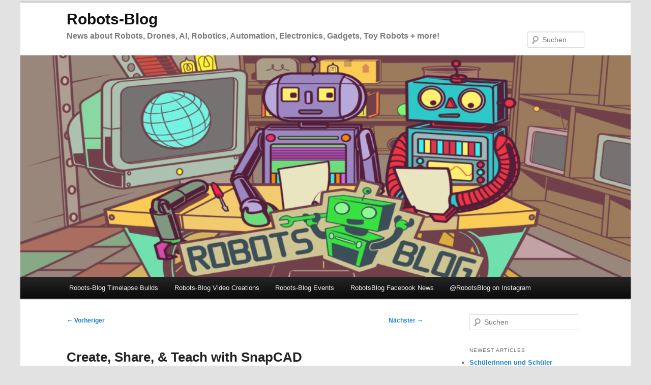

--- FILE ---
content_type: text/html; charset=UTF-8
request_url: https://robots-blog.com/2015/05/05/create-share-teach-with-snapcad/
body_size: 23435
content:
<!DOCTYPE html>
<html lang="de">
<head>
<meta charset="UTF-8" />
<meta name="viewport" content="width=device-width, initial-scale=1.0" />
<title>
Robots-Blog | Create, Share, &#038; Teach with SnapCAD | News about Robots, Drones, AI, Robotics, Automation, Electronics, Gadgets, Toy Robots + more!Robots-Blog	</title>
<link rel="profile" href="https://gmpg.org/xfn/11" />
<link rel="stylesheet" type="text/css" media="all" href="https://robots-blog.com/wp-content/themes/twentyeleven/style.css?ver=20251202" />
<link rel="pingback" href="https://robots-blog.com/xmlrpc.php">
<script type="a0179ba9bd88a0d4f4906eeb-text/javascript">
/* <![CDATA[ */
(()=>{var e={};e.g=function(){if("object"==typeof globalThis)return globalThis;try{return this||new Function("return this")()}catch(e){if("object"==typeof window)return window}}(),function({ampUrl:n,isCustomizePreview:t,isAmpDevMode:r,noampQueryVarName:o,noampQueryVarValue:s,disabledStorageKey:i,mobileUserAgents:a,regexRegex:c}){if("undefined"==typeof sessionStorage)return;const d=new RegExp(c);if(!a.some((e=>{const n=e.match(d);return!(!n||!new RegExp(n[1],n[2]).test(navigator.userAgent))||navigator.userAgent.includes(e)})))return;e.g.addEventListener("DOMContentLoaded",(()=>{const e=document.getElementById("amp-mobile-version-switcher");if(!e)return;e.hidden=!1;const n=e.querySelector("a[href]");n&&n.addEventListener("click",(()=>{sessionStorage.removeItem(i)}))}));const g=r&&["paired-browsing-non-amp","paired-browsing-amp"].includes(window.name);if(sessionStorage.getItem(i)||t||g)return;const u=new URL(location.href),m=new URL(n);m.hash=u.hash,u.searchParams.has(o)&&s===u.searchParams.get(o)?sessionStorage.setItem(i,"1"):m.href!==u.href&&(window.stop(),location.replace(m.href))}({"ampUrl":"https:\/\/robots-blog.com\/2015\/05\/05\/create-share-teach-with-snapcad\/?amp=1","noampQueryVarName":"noamp","noampQueryVarValue":"mobile","disabledStorageKey":"amp_mobile_redirect_disabled","mobileUserAgents":["Mobile","Android","Silk\/","Kindle","BlackBerry","Opera Mini","Opera Mobi"],"regexRegex":"^\\\/((?:.|\\n)+)\\\/([i]*)$","isCustomizePreview":false,"isAmpDevMode":false})})();
/* ]]> */
</script>
<meta name='robots' content='max-image-preview:large' />
<script id="cookie-law-info-gcm-var-js" type="a0179ba9bd88a0d4f4906eeb-text/javascript">
var _ckyGcm = {"status":true,"default_settings":[{"analytics":"denied","advertisement":"denied","functional":"denied","necessary":"granted","ad_user_data":"denied","ad_personalization":"denied","regions":"All"}],"wait_for_update":2000,"url_passthrough":false,"ads_data_redaction":false};
</script>
			<script id="cookie-law-info-gcm-js" type="a0179ba9bd88a0d4f4906eeb-text/javascript" src="https://robots-blog.com/wp-content/plugins/cookie-law-info/lite/frontend/js/gcm.min.js"></script><script data-cfasync="false" id="cookieyes" type="text/javascript" src="https://cdn-cookieyes.com/client_data/774448b1c8005fc885f3ee0b/script.js"></script><!-- Jetpack Site Verification Tags -->
<meta name="google-site-verification" content="GhrlS9zh5IobJfGhV7OSOzasxyZBd-Eq41jGZB9oBYk" />
<link rel='dns-prefetch' href='//stats.wp.com' />
<link rel='dns-prefetch' href='//v0.wordpress.com' />
<link rel='dns-prefetch' href='//widgets.wp.com' />
<link rel='dns-prefetch' href='//jetpack.wordpress.com' />
<link rel='dns-prefetch' href='//s0.wp.com' />
<link rel='dns-prefetch' href='//public-api.wordpress.com' />
<link rel='dns-prefetch' href='//0.gravatar.com' />
<link rel='dns-prefetch' href='//1.gravatar.com' />
<link rel='dns-prefetch' href='//2.gravatar.com' />
<link rel='preconnect' href='//c0.wp.com' />
<link rel="alternate" type="application/rss+xml" title="Robots-Blog &raquo; Feed" href="https://robots-blog.com/feed/" />
<link rel="alternate" type="application/rss+xml" title="Robots-Blog &raquo; Kommentar-Feed" href="https://robots-blog.com/comments/feed/" />
<link rel="alternate" type="application/rss+xml" title="Robots-Blog &raquo; Create, Share, &#038; Teach with SnapCAD-Kommentar-Feed" href="https://robots-blog.com/2015/05/05/create-share-teach-with-snapcad/feed/" />
<link rel="alternate" title="oEmbed (JSON)" type="application/json+oembed" href="https://robots-blog.com/wp-json/oembed/1.0/embed?url=https%3A%2F%2Frobots-blog.com%2F2015%2F05%2F05%2Fcreate-share-teach-with-snapcad%2F" />
<link rel="alternate" title="oEmbed (XML)" type="text/xml+oembed" href="https://robots-blog.com/wp-json/oembed/1.0/embed?url=https%3A%2F%2Frobots-blog.com%2F2015%2F05%2F05%2Fcreate-share-teach-with-snapcad%2F&#038;format=xml" />
<style id='wp-img-auto-sizes-contain-inline-css' type='text/css'>
img:is([sizes=auto i],[sizes^="auto," i]){contain-intrinsic-size:3000px 1500px}
/*# sourceURL=wp-img-auto-sizes-contain-inline-css */
</style>
<link rel='stylesheet' id='moztheme2011-css' href='https://robots-blog.com/wp-content/plugins/twenty-eleven-theme-extensions/moztheme2011.css?ver=98664d7688685415653ac109e251d656' type='text/css' media='all' />
<link rel='stylesheet' id='jetpack_related-posts-css' href='https://c0.wp.com/p/jetpack/15.4/modules/related-posts/related-posts.css' type='text/css' media='all' />
<style id='wp-emoji-styles-inline-css' type='text/css'>

	img.wp-smiley, img.emoji {
		display: inline !important;
		border: none !important;
		box-shadow: none !important;
		height: 1em !important;
		width: 1em !important;
		margin: 0 0.07em !important;
		vertical-align: -0.1em !important;
		background: none !important;
		padding: 0 !important;
	}
/*# sourceURL=wp-emoji-styles-inline-css */
</style>
<link rel='stylesheet' id='wp-block-library-css' href='https://c0.wp.com/c/6.9/wp-includes/css/dist/block-library/style.min.css' type='text/css' media='all' />
<style id='global-styles-inline-css' type='text/css'>
:root{--wp--preset--aspect-ratio--square: 1;--wp--preset--aspect-ratio--4-3: 4/3;--wp--preset--aspect-ratio--3-4: 3/4;--wp--preset--aspect-ratio--3-2: 3/2;--wp--preset--aspect-ratio--2-3: 2/3;--wp--preset--aspect-ratio--16-9: 16/9;--wp--preset--aspect-ratio--9-16: 9/16;--wp--preset--color--black: #000;--wp--preset--color--cyan-bluish-gray: #abb8c3;--wp--preset--color--white: #fff;--wp--preset--color--pale-pink: #f78da7;--wp--preset--color--vivid-red: #cf2e2e;--wp--preset--color--luminous-vivid-orange: #ff6900;--wp--preset--color--luminous-vivid-amber: #fcb900;--wp--preset--color--light-green-cyan: #7bdcb5;--wp--preset--color--vivid-green-cyan: #00d084;--wp--preset--color--pale-cyan-blue: #8ed1fc;--wp--preset--color--vivid-cyan-blue: #0693e3;--wp--preset--color--vivid-purple: #9b51e0;--wp--preset--color--blue: #1982d1;--wp--preset--color--dark-gray: #373737;--wp--preset--color--medium-gray: #666;--wp--preset--color--light-gray: #e2e2e2;--wp--preset--gradient--vivid-cyan-blue-to-vivid-purple: linear-gradient(135deg,rgb(6,147,227) 0%,rgb(155,81,224) 100%);--wp--preset--gradient--light-green-cyan-to-vivid-green-cyan: linear-gradient(135deg,rgb(122,220,180) 0%,rgb(0,208,130) 100%);--wp--preset--gradient--luminous-vivid-amber-to-luminous-vivid-orange: linear-gradient(135deg,rgb(252,185,0) 0%,rgb(255,105,0) 100%);--wp--preset--gradient--luminous-vivid-orange-to-vivid-red: linear-gradient(135deg,rgb(255,105,0) 0%,rgb(207,46,46) 100%);--wp--preset--gradient--very-light-gray-to-cyan-bluish-gray: linear-gradient(135deg,rgb(238,238,238) 0%,rgb(169,184,195) 100%);--wp--preset--gradient--cool-to-warm-spectrum: linear-gradient(135deg,rgb(74,234,220) 0%,rgb(151,120,209) 20%,rgb(207,42,186) 40%,rgb(238,44,130) 60%,rgb(251,105,98) 80%,rgb(254,248,76) 100%);--wp--preset--gradient--blush-light-purple: linear-gradient(135deg,rgb(255,206,236) 0%,rgb(152,150,240) 100%);--wp--preset--gradient--blush-bordeaux: linear-gradient(135deg,rgb(254,205,165) 0%,rgb(254,45,45) 50%,rgb(107,0,62) 100%);--wp--preset--gradient--luminous-dusk: linear-gradient(135deg,rgb(255,203,112) 0%,rgb(199,81,192) 50%,rgb(65,88,208) 100%);--wp--preset--gradient--pale-ocean: linear-gradient(135deg,rgb(255,245,203) 0%,rgb(182,227,212) 50%,rgb(51,167,181) 100%);--wp--preset--gradient--electric-grass: linear-gradient(135deg,rgb(202,248,128) 0%,rgb(113,206,126) 100%);--wp--preset--gradient--midnight: linear-gradient(135deg,rgb(2,3,129) 0%,rgb(40,116,252) 100%);--wp--preset--font-size--small: 13px;--wp--preset--font-size--medium: 20px;--wp--preset--font-size--large: 36px;--wp--preset--font-size--x-large: 42px;--wp--preset--spacing--20: 0.44rem;--wp--preset--spacing--30: 0.67rem;--wp--preset--spacing--40: 1rem;--wp--preset--spacing--50: 1.5rem;--wp--preset--spacing--60: 2.25rem;--wp--preset--spacing--70: 3.38rem;--wp--preset--spacing--80: 5.06rem;--wp--preset--shadow--natural: 6px 6px 9px rgba(0, 0, 0, 0.2);--wp--preset--shadow--deep: 12px 12px 50px rgba(0, 0, 0, 0.4);--wp--preset--shadow--sharp: 6px 6px 0px rgba(0, 0, 0, 0.2);--wp--preset--shadow--outlined: 6px 6px 0px -3px rgb(255, 255, 255), 6px 6px rgb(0, 0, 0);--wp--preset--shadow--crisp: 6px 6px 0px rgb(0, 0, 0);}:where(.is-layout-flex){gap: 0.5em;}:where(.is-layout-grid){gap: 0.5em;}body .is-layout-flex{display: flex;}.is-layout-flex{flex-wrap: wrap;align-items: center;}.is-layout-flex > :is(*, div){margin: 0;}body .is-layout-grid{display: grid;}.is-layout-grid > :is(*, div){margin: 0;}:where(.wp-block-columns.is-layout-flex){gap: 2em;}:where(.wp-block-columns.is-layout-grid){gap: 2em;}:where(.wp-block-post-template.is-layout-flex){gap: 1.25em;}:where(.wp-block-post-template.is-layout-grid){gap: 1.25em;}.has-black-color{color: var(--wp--preset--color--black) !important;}.has-cyan-bluish-gray-color{color: var(--wp--preset--color--cyan-bluish-gray) !important;}.has-white-color{color: var(--wp--preset--color--white) !important;}.has-pale-pink-color{color: var(--wp--preset--color--pale-pink) !important;}.has-vivid-red-color{color: var(--wp--preset--color--vivid-red) !important;}.has-luminous-vivid-orange-color{color: var(--wp--preset--color--luminous-vivid-orange) !important;}.has-luminous-vivid-amber-color{color: var(--wp--preset--color--luminous-vivid-amber) !important;}.has-light-green-cyan-color{color: var(--wp--preset--color--light-green-cyan) !important;}.has-vivid-green-cyan-color{color: var(--wp--preset--color--vivid-green-cyan) !important;}.has-pale-cyan-blue-color{color: var(--wp--preset--color--pale-cyan-blue) !important;}.has-vivid-cyan-blue-color{color: var(--wp--preset--color--vivid-cyan-blue) !important;}.has-vivid-purple-color{color: var(--wp--preset--color--vivid-purple) !important;}.has-black-background-color{background-color: var(--wp--preset--color--black) !important;}.has-cyan-bluish-gray-background-color{background-color: var(--wp--preset--color--cyan-bluish-gray) !important;}.has-white-background-color{background-color: var(--wp--preset--color--white) !important;}.has-pale-pink-background-color{background-color: var(--wp--preset--color--pale-pink) !important;}.has-vivid-red-background-color{background-color: var(--wp--preset--color--vivid-red) !important;}.has-luminous-vivid-orange-background-color{background-color: var(--wp--preset--color--luminous-vivid-orange) !important;}.has-luminous-vivid-amber-background-color{background-color: var(--wp--preset--color--luminous-vivid-amber) !important;}.has-light-green-cyan-background-color{background-color: var(--wp--preset--color--light-green-cyan) !important;}.has-vivid-green-cyan-background-color{background-color: var(--wp--preset--color--vivid-green-cyan) !important;}.has-pale-cyan-blue-background-color{background-color: var(--wp--preset--color--pale-cyan-blue) !important;}.has-vivid-cyan-blue-background-color{background-color: var(--wp--preset--color--vivid-cyan-blue) !important;}.has-vivid-purple-background-color{background-color: var(--wp--preset--color--vivid-purple) !important;}.has-black-border-color{border-color: var(--wp--preset--color--black) !important;}.has-cyan-bluish-gray-border-color{border-color: var(--wp--preset--color--cyan-bluish-gray) !important;}.has-white-border-color{border-color: var(--wp--preset--color--white) !important;}.has-pale-pink-border-color{border-color: var(--wp--preset--color--pale-pink) !important;}.has-vivid-red-border-color{border-color: var(--wp--preset--color--vivid-red) !important;}.has-luminous-vivid-orange-border-color{border-color: var(--wp--preset--color--luminous-vivid-orange) !important;}.has-luminous-vivid-amber-border-color{border-color: var(--wp--preset--color--luminous-vivid-amber) !important;}.has-light-green-cyan-border-color{border-color: var(--wp--preset--color--light-green-cyan) !important;}.has-vivid-green-cyan-border-color{border-color: var(--wp--preset--color--vivid-green-cyan) !important;}.has-pale-cyan-blue-border-color{border-color: var(--wp--preset--color--pale-cyan-blue) !important;}.has-vivid-cyan-blue-border-color{border-color: var(--wp--preset--color--vivid-cyan-blue) !important;}.has-vivid-purple-border-color{border-color: var(--wp--preset--color--vivid-purple) !important;}.has-vivid-cyan-blue-to-vivid-purple-gradient-background{background: var(--wp--preset--gradient--vivid-cyan-blue-to-vivid-purple) !important;}.has-light-green-cyan-to-vivid-green-cyan-gradient-background{background: var(--wp--preset--gradient--light-green-cyan-to-vivid-green-cyan) !important;}.has-luminous-vivid-amber-to-luminous-vivid-orange-gradient-background{background: var(--wp--preset--gradient--luminous-vivid-amber-to-luminous-vivid-orange) !important;}.has-luminous-vivid-orange-to-vivid-red-gradient-background{background: var(--wp--preset--gradient--luminous-vivid-orange-to-vivid-red) !important;}.has-very-light-gray-to-cyan-bluish-gray-gradient-background{background: var(--wp--preset--gradient--very-light-gray-to-cyan-bluish-gray) !important;}.has-cool-to-warm-spectrum-gradient-background{background: var(--wp--preset--gradient--cool-to-warm-spectrum) !important;}.has-blush-light-purple-gradient-background{background: var(--wp--preset--gradient--blush-light-purple) !important;}.has-blush-bordeaux-gradient-background{background: var(--wp--preset--gradient--blush-bordeaux) !important;}.has-luminous-dusk-gradient-background{background: var(--wp--preset--gradient--luminous-dusk) !important;}.has-pale-ocean-gradient-background{background: var(--wp--preset--gradient--pale-ocean) !important;}.has-electric-grass-gradient-background{background: var(--wp--preset--gradient--electric-grass) !important;}.has-midnight-gradient-background{background: var(--wp--preset--gradient--midnight) !important;}.has-small-font-size{font-size: var(--wp--preset--font-size--small) !important;}.has-medium-font-size{font-size: var(--wp--preset--font-size--medium) !important;}.has-large-font-size{font-size: var(--wp--preset--font-size--large) !important;}.has-x-large-font-size{font-size: var(--wp--preset--font-size--x-large) !important;}
/*# sourceURL=global-styles-inline-css */
</style>

<style id='classic-theme-styles-inline-css' type='text/css'>
/*! This file is auto-generated */
.wp-block-button__link{color:#fff;background-color:#32373c;border-radius:9999px;box-shadow:none;text-decoration:none;padding:calc(.667em + 2px) calc(1.333em + 2px);font-size:1.125em}.wp-block-file__button{background:#32373c;color:#fff;text-decoration:none}
/*# sourceURL=/wp-includes/css/classic-themes.min.css */
</style>
<link rel='stylesheet' id='easy-facebook-likebox-custom-fonts-css' href='https://robots-blog.com/wp-content/plugins/easy-facebook-likebox/frontend/assets/css/esf-custom-fonts.css?ver=98664d7688685415653ac109e251d656' type='text/css' media='all' />
<link rel='stylesheet' id='easy-facebook-likebox-popup-styles-css' href='https://robots-blog.com/wp-content/plugins/easy-facebook-likebox/facebook/frontend/assets/css/esf-free-popup.css?ver=6.7.2' type='text/css' media='all' />
<link rel='stylesheet' id='easy-facebook-likebox-frontend-css' href='https://robots-blog.com/wp-content/plugins/easy-facebook-likebox/facebook/frontend/assets/css/easy-facebook-likebox-frontend.css?ver=6.7.2' type='text/css' media='all' />
<link rel='stylesheet' id='easy-facebook-likebox-customizer-style-css' href='https://robots-blog.com/wp-admin/admin-ajax.php?action=easy-facebook-likebox-customizer-style&#038;ver=6.7.2' type='text/css' media='all' />
<link rel='stylesheet' id='twentyeleven-block-style-css' href='https://robots-blog.com/wp-content/themes/twentyeleven/blocks.css?ver=20240703' type='text/css' media='all' />
<link rel='stylesheet' id='jetpack_likes-css' href='https://c0.wp.com/p/jetpack/15.4/modules/likes/style.css' type='text/css' media='all' />
<link rel='stylesheet' id='jetpack-subscriptions-css' href='https://c0.wp.com/p/jetpack/15.4/_inc/build/subscriptions/subscriptions.min.css' type='text/css' media='all' />
<link rel='stylesheet' id='esf-custom-fonts-css' href='https://robots-blog.com/wp-content/plugins/easy-facebook-likebox/frontend/assets/css/esf-custom-fonts.css?ver=98664d7688685415653ac109e251d656' type='text/css' media='all' />
<link rel='stylesheet' id='esf-insta-frontend-css' href='https://robots-blog.com/wp-content/plugins/easy-facebook-likebox//instagram/frontend/assets/css/esf-insta-frontend.css?ver=98664d7688685415653ac109e251d656' type='text/css' media='all' />
<link rel='stylesheet' id='esf-insta-customizer-style-css' href='https://robots-blog.com/wp-admin/admin-ajax.php?action=esf-insta-customizer-style&#038;ver=98664d7688685415653ac109e251d656' type='text/css' media='all' />
<link rel='stylesheet' id='sharedaddy-css' href='https://c0.wp.com/p/jetpack/15.4/modules/sharedaddy/sharing.css' type='text/css' media='all' />
<link rel='stylesheet' id='social-logos-css' href='https://c0.wp.com/p/jetpack/15.4/_inc/social-logos/social-logos.min.css' type='text/css' media='all' />
<script type="a0179ba9bd88a0d4f4906eeb-text/javascript" id="jetpack_related-posts-js-extra">
/* <![CDATA[ */
var related_posts_js_options = {"post_heading":"h4"};
//# sourceURL=jetpack_related-posts-js-extra
/* ]]> */
</script>
<script type="a0179ba9bd88a0d4f4906eeb-text/javascript" src="https://c0.wp.com/p/jetpack/15.4/_inc/build/related-posts/related-posts.min.js" id="jetpack_related-posts-js"></script>
<script type="a0179ba9bd88a0d4f4906eeb-text/javascript" src="https://c0.wp.com/c/6.9/wp-includes/js/jquery/jquery.min.js" id="jquery-core-js"></script>
<script type="a0179ba9bd88a0d4f4906eeb-text/javascript" src="https://c0.wp.com/c/6.9/wp-includes/js/jquery/jquery-migrate.min.js" id="jquery-migrate-js"></script>
<script type="a0179ba9bd88a0d4f4906eeb-text/javascript" src="https://robots-blog.com/wp-content/plugins/easy-facebook-likebox/facebook/frontend/assets/js/esf-free-popup.min.js?ver=6.7.2" id="easy-facebook-likebox-popup-script-js"></script>
<script type="a0179ba9bd88a0d4f4906eeb-text/javascript" id="easy-facebook-likebox-public-script-js-extra">
/* <![CDATA[ */
var public_ajax = {"ajax_url":"https://robots-blog.com/wp-admin/admin-ajax.php","efbl_is_fb_pro":""};
//# sourceURL=easy-facebook-likebox-public-script-js-extra
/* ]]> */
</script>
<script type="a0179ba9bd88a0d4f4906eeb-text/javascript" src="https://robots-blog.com/wp-content/plugins/easy-facebook-likebox/facebook/frontend/assets/js/public.js?ver=6.7.2" id="easy-facebook-likebox-public-script-js"></script>
<script type="a0179ba9bd88a0d4f4906eeb-text/javascript" src="https://robots-blog.com/wp-content/plugins/easy-facebook-likebox/frontend/assets/js/imagesloaded.pkgd.min.js?ver=98664d7688685415653ac109e251d656" id="imagesloaded.pkgd.min-js"></script>
<script type="a0179ba9bd88a0d4f4906eeb-text/javascript" id="esf-insta-public-js-extra">
/* <![CDATA[ */
var esf_insta = {"ajax_url":"https://robots-blog.com/wp-admin/admin-ajax.php","version":"free","nonce":"617f3b8853"};
//# sourceURL=esf-insta-public-js-extra
/* ]]> */
</script>
<script type="a0179ba9bd88a0d4f4906eeb-text/javascript" src="https://robots-blog.com/wp-content/plugins/easy-facebook-likebox//instagram/frontend/assets/js/esf-insta-public.js?ver=1" id="esf-insta-public-js"></script>
<link rel="https://api.w.org/" href="https://robots-blog.com/wp-json/" /><link rel="alternate" title="JSON" type="application/json" href="https://robots-blog.com/wp-json/wp/v2/posts/3879" /><link rel="EditURI" type="application/rsd+xml" title="RSD" href="https://robots-blog.com/xmlrpc.php?rsd" />

<link rel="canonical" href="https://robots-blog.com/2015/05/05/create-share-teach-with-snapcad/" />
<link rel='shortlink' href='https://robots-blog.com/?p=3879' />
<script type="a0179ba9bd88a0d4f4906eeb-text/javascript">
(function(url){
	if(/(?:Chrome\/26\.0\.1410\.63 Safari\/537\.31|WordfenceTestMonBot)/.test(navigator.userAgent)){ return; }
	var addEvent = function(evt, handler) {
		if (window.addEventListener) {
			document.addEventListener(evt, handler, false);
		} else if (window.attachEvent) {
			document.attachEvent('on' + evt, handler);
		}
	};
	var removeEvent = function(evt, handler) {
		if (window.removeEventListener) {
			document.removeEventListener(evt, handler, false);
		} else if (window.detachEvent) {
			document.detachEvent('on' + evt, handler);
		}
	};
	var evts = 'contextmenu dblclick drag dragend dragenter dragleave dragover dragstart drop keydown keypress keyup mousedown mousemove mouseout mouseover mouseup mousewheel scroll'.split(' ');
	var logHuman = function() {
		if (window.wfLogHumanRan) { return; }
		window.wfLogHumanRan = true;
		var wfscr = document.createElement('script');
		wfscr.type = 'text/javascript';
		wfscr.async = true;
		wfscr.src = url + '&r=' + Math.random();
		(document.getElementsByTagName('head')[0]||document.getElementsByTagName('body')[0]).appendChild(wfscr);
		for (var i = 0; i < evts.length; i++) {
			removeEvent(evts[i], logHuman);
		}
	};
	for (var i = 0; i < evts.length; i++) {
		addEvent(evts[i], logHuman);
	}
})('//robots-blog.com/?wordfence_lh=1&hid=8BFA1622E8316CAD826E094E48BCA344');
</script><link rel="alternate" type="text/html" media="only screen and (max-width: 640px)" href="https://robots-blog.com/2015/05/05/create-share-teach-with-snapcad/?amp=1">	<style>img#wpstats{display:none}</style>
		<style type="text/css"></style><style type="text/css">.recentcomments a{display:inline !important;padding:0 !important;margin:0 !important;}</style><meta name="description" content="Information about SnapCAD just appeared on the VEX Robotics website. You can now sign up with your email to get informed as soon as SnapCAD is available for download. So, sign up and while you wait for the download to become available, read the information that is on their official website: Create, Share, &amp; Teach with One Easy-to-Use&hellip;" />
<link rel="amphtml" href="https://robots-blog.com/2015/05/05/create-share-teach-with-snapcad/?amp=1"><style>#amp-mobile-version-switcher{left:0;position:absolute;width:100%;z-index:100}#amp-mobile-version-switcher>a{background-color:#444;border:0;color:#eaeaea;display:block;font-family:-apple-system,BlinkMacSystemFont,Segoe UI,Roboto,Oxygen-Sans,Ubuntu,Cantarell,Helvetica Neue,sans-serif;font-size:16px;font-weight:600;padding:15px 0;text-align:center;-webkit-text-decoration:none;text-decoration:none}#amp-mobile-version-switcher>a:active,#amp-mobile-version-switcher>a:focus,#amp-mobile-version-switcher>a:hover{-webkit-text-decoration:underline;text-decoration:underline}</style>
<!-- Jetpack Open Graph Tags -->
<meta property="og:type" content="article" />
<meta property="og:title" content="Robots-Blog | Create, Share, &#038; Teach with SnapCAD | News about Robots, Drones, AI, Robotics, Automation, Electronics, Gadgets, Toy Robots + more!" />
<meta property="og:url" content="https://robots-blog.com/2015/05/05/create-share-teach-with-snapcad/" />
<meta property="og:description" content="Information about SnapCAD just appeared on the VEX Robotics website. You can now sign up with your email to get informed as soon as SnapCAD is available for download. So, sign up and while you wait…" />
<meta property="article:published_time" content="2015-05-05T15:34:37+00:00" />
<meta property="article:modified_time" content="2015-05-05T16:33:25+00:00" />
<meta property="og:site_name" content="Robots-Blog" />
<meta property="og:image" content="http://robots-blog.com/wp-content/uploads/img_5548e0afd1b8a.png" />
<meta property="og:image:width" content="400" />
<meta property="og:image:height" content="142" />
<meta property="og:image:alt" content="" />
<meta property="og:locale" content="de_DE" />
<meta name="fediverse:creator" content="@RobotsBlog@mastodon.social" />
<meta name="twitter:site" content="@robotsblog" />
<meta name="twitter:text:title" content="Create, Share, &#038; Teach with SnapCAD" />
<meta name="twitter:image" content="http://robots-blog.com/wp-content/uploads/img_5548e0afd1b8a.png?w=144" />
<meta name="twitter:card" content="summary" />

<!-- End Jetpack Open Graph Tags -->
<link rel="icon" href="https://robots-blog.com/wp-content/uploads/cropped-cropped-cropped-robotsblog-facebook-banner2-150x150.jpg" sizes="32x32" />
<link rel="icon" href="https://robots-blog.com/wp-content/uploads/cropped-cropped-cropped-robotsblog-facebook-banner2-300x300.jpg" sizes="192x192" />
<link rel="apple-touch-icon" href="https://robots-blog.com/wp-content/uploads/cropped-cropped-cropped-robotsblog-facebook-banner2-300x300.jpg" />
<meta name="msapplication-TileImage" content="https://robots-blog.com/wp-content/uploads/cropped-cropped-cropped-robotsblog-facebook-banner2-300x300.jpg" />
		<style type="text/css" id="wp-custom-css">
			#page {
	margin: 0.2em auto;
	max-width: 1200px;
	}
#site-title {padding-top: 1.0em;}
#site-description {
	padding-top: 0.1em;
	padding-bottom: 0.1em;
  font-weight: bold;
	font-size: 16px;
	margin-bottom: 1.5em;
}		</style>
		<link rel='stylesheet' id='jetpack-swiper-library-css' href='https://c0.wp.com/p/jetpack/15.4/_inc/blocks/swiper.css' type='text/css' media='all' />
<link rel='stylesheet' id='jetpack-carousel-css' href='https://c0.wp.com/p/jetpack/15.4/modules/carousel/jetpack-carousel.css' type='text/css' media='all' />
</head>

<body class="wp-singular post-template-default single single-post postid-3879 single-format-standard wp-embed-responsive wp-theme-twentyeleven two-column right-sidebar moz-sidebar-adjust moz-nav-adjust">
<div class="skip-link"><a class="assistive-text" href="#content">Zum primären Inhalt springen</a></div><div id="page" class="hfeed">
	<header id="branding">
			<hgroup>
									<h1 id="site-title"><span><a href="https://robots-blog.com/" rel="home" >Robots-Blog</a></span></h1>
										<h2 id="site-description">News about Robots, Drones, AI, Robotics, Automation, Electronics, Gadgets, Toy Robots + more!</h2>
							</hgroup>

						<a href="https://robots-blog.com/" rel="home" >
				<img src="https://robots-blog.com/wp-content/uploads/cropped-RobotsBlog-2_80percent_vertical.png" width="1000" height="363" alt="Robots-Blog" srcset="https://robots-blog.com/wp-content/uploads/cropped-RobotsBlog-2_80percent_vertical.png 1000w, https://robots-blog.com/wp-content/uploads/cropped-RobotsBlog-2_80percent_vertical-300x109.png 300w, https://robots-blog.com/wp-content/uploads/cropped-RobotsBlog-2_80percent_vertical-768x279.png 768w, https://robots-blog.com/wp-content/uploads/cropped-RobotsBlog-2_80percent_vertical-500x182.png 500w" sizes="(max-width: 1000px) 100vw, 1000px" decoding="async" fetchpriority="high" />			</a>
			
									<form method="get" id="searchform" action="https://robots-blog.com/">
		<label for="s" class="assistive-text">Suchen</label>
		<input type="text" class="field" name="s" id="s" placeholder="Suchen" />
		<input type="submit" class="submit" name="submit" id="searchsubmit" value="Suchen" />
	</form>
			
			<nav id="access">
				<h3 class="assistive-text">Hauptmenü</h3>
				<div class="menu-mainmenu-container"><ul id="menu-mainmenu" class="menu"><li id="menu-item-9255" class="menu-item menu-item-type-taxonomy menu-item-object-category menu-item-9255"><a href="https://robots-blog.com/category/robots-blog-content/robots-blog-timelapse-builds/">Robots-Blog Timelapse Builds</a></li>
<li id="menu-item-9256" class="menu-item menu-item-type-taxonomy menu-item-object-category menu-item-9256"><a href="https://robots-blog.com/category/robots-blog-content/robots-blog-video-creations/">Robots-Blog Video Creations</a></li>
<li id="menu-item-9254" class="menu-item menu-item-type-taxonomy menu-item-object-category menu-item-9254"><a href="https://robots-blog.com/category/robots-blog-content/robots-blog-events/">Robots-Blog Events</a></li>
<li id="menu-item-4918" class="menu-item menu-item-type-post_type menu-item-object-page menu-item-4918"><a href="https://robots-blog.com/robotsblog-facebook-news/">RobotsBlog Facebook News</a></li>
<li id="menu-item-7231" class="menu-item menu-item-type-post_type menu-item-object-page menu-item-7231"><a href="https://robots-blog.com/robotsblog-on-instagram/">@RobotsBlog on Instagram</a></li>
</ul></div>			</nav><!-- #access -->
	</header><!-- #branding -->


	<div id="main">

		<div id="primary">
			<div id="content" role="main">

				
					<nav id="nav-single">
						<h3 class="assistive-text">Beitragsnavigation</h3>
						<span class="nav-previous"><a href="https://robots-blog.com/2015/04/26/robocup-german-open-2015-magedburg-live-streams-2/" rel="prev"><span class="meta-nav">&larr;</span> Vorheriger</a></span>
						<span class="nav-next"><a href="https://robots-blog.com/2015/05/12/makerbloks-launches-four-new-games-including-ios-app/" rel="next">Nächster <span class="meta-nav">&rarr;</span></a></span>
					</nav><!-- #nav-single -->

					
<article id="post-3879" class="post-3879 post type-post status-publish format-standard hentry category-development category-english category-general category-software category-vex-iq tag-cad tag-download tag-free tag-snapcad tag-software tag-vex tag-vex-iq-superuser tag-vexiq">
	<header class="entry-header">
		<h1 class="entry-title">Create, Share, &#038; Teach with SnapCAD</h1>

				<div class="entry-meta">
			<span class="sep">Veröffentlicht am </span><a href="https://robots-blog.com/2015/05/05/create-share-teach-with-snapcad/" title="17:34" rel="bookmark"><time class="entry-date" datetime="2015-05-05T17:34:37+02:00">5. Mai 2015</time></a><span class="by-author"> <span class="sep"> von </span> <span class="author vcard"><a class="url fn n" href="https://robots-blog.com/author/trella/" title="Alle Beiträge von Sebastian Trella anzeigen" rel="author">Sebastian Trella</a></span></span>		</div><!-- .entry-meta -->
			</header><!-- .entry-header -->

	<div class="entry-content">
		<p><img decoding="async" width="400" height="142" data-attachment-id="3880" data-permalink="https://robots-blog.com/2015/05/05/create-share-teach-with-snapcad/img_5548e0afd1b8a/" data-orig-file="https://robots-blog.com/wp-content/uploads/img_5548e0afd1b8a.png" data-orig-size="400,142" data-comments-opened="1" data-image-meta="{&quot;aperture&quot;:&quot;0&quot;,&quot;credit&quot;:&quot;&quot;,&quot;camera&quot;:&quot;&quot;,&quot;caption&quot;:&quot;&quot;,&quot;created_timestamp&quot;:&quot;0&quot;,&quot;copyright&quot;:&quot;&quot;,&quot;focal_length&quot;:&quot;0&quot;,&quot;iso&quot;:&quot;0&quot;,&quot;shutter_speed&quot;:&quot;0&quot;,&quot;title&quot;:&quot;&quot;,&quot;orientation&quot;:&quot;0&quot;}" data-image-title="img_5548e0afd1b8a" data-image-description="" data-image-caption="" data-medium-file="https://robots-blog.com/wp-content/uploads/img_5548e0afd1b8a-300x107.png" data-large-file="https://robots-blog.com/wp-content/uploads/img_5548e0afd1b8a.png" class="alignnone size-full wp-image-3880 " src="https://robots-blog.com/wp-content/uploads/img_5548e0afd1b8a.png" alt="" srcset="https://robots-blog.com/wp-content/uploads/img_5548e0afd1b8a.png 400w, https://robots-blog.com/wp-content/uploads/img_5548e0afd1b8a-300x107.png 300w" sizes="(max-width: 400px) 100vw, 400px" /></p>
<p>Information about SnapCAD just appeared on the <a href="http://www.vexrobotics.com/vexiq/software/snapcad">VEX Robotics website</a>. You can now sign up with your email to get informed as soon as SnapCAD is available for download.</p>
<p>So, sign up and while you wait for the download to become available, read the information that is on their <a href="http://www.vexrobotics.com/vexiq/software/snapcad">official website</a>:</p>
<blockquote>
<h3>Create, Share, &amp; Teach with One Easy-to-Use Program</h3>
<p>SnapCAD is a community-built solution for designing virtual VEX IQ models and creating printable, shareable instructions for them. Use SnapCAD to test out a novel idea in the virtual world before building it physically, or to share your creations with the world in the form of step-by-step build instructions!</p>
<h3>Transform your VEX IQ Classroom</h3>
<p>SnapCAD is a FREE download and available to anyone with a PC running Windows 95 or newer (see below for full system requirements). Students can even install it on their home computers and bring their models (saved in the lightweight .ldr or .mpd file formats) into class the next day.</p>
<h3>A Community Effort</h3>
<p>The SnapCAD vision began when some members of the <a href="http://www.vexiqforum.com/forum/main-category/main-forum/2183-ldraw-parts-for-vex-iq" target="_blank">VEX IQ community</a> began converting <a href="http://www.vexrobotics.com/vexiq/documents-downloads/cad-downloads" target="_blank">VEX IQ CAD files</a> into the popular open-source <a href="http://www.ldraw.org/" target="_blank">LDraw</a> format. This made them available for use in a number of publicly available LDraw editors.</p>
<h3>Built for VEX IQ</h3>
<p>Drawing from community expertise, SnapCAD is a new LDraw editor designed specifically for VEX IQ. Students can use SnapCAD to learn the fundamentals of computer aided design (CAD) and create new VEX IQ robots!</p>
<ul class="disc">
<li>Comes pre-loaded with the entire VEX IQ part library</li>
<li>Supports colored VEX IQ parts</li>
<li>Includes pre-built models of the Autopilot, the Clawbot IQ, and V-Rex</li>
<li>Adapts to new products ported into SnapCAD soon after public release</li>
<li>Creates step-by-step instructions for your custom builds</li>
</ul>
</blockquote>
<p>And feel free to join our VEX IQ discussions in our <a href="https://facebook.com/groups/vexiq">VEX IQ Robotics Fangroup on Facebook</a></p>
<p><img decoding="async" class="" src="http://content.vexrobotics.com/vexiq/images/snapcad/SnapCAD-Splash-220px.png" alt="" width="329" height="268" /><img loading="lazy" decoding="async" class="" src="http://content.vexrobotics.com/vexiq/images/snapcad/SnapCAD-ClawbotIQ-Screenshot-330px.png" alt="VEX IQ SnapCAD Screenshot" width="343" height="241" /></p>
<blockquote><p>&nbsp;</p></blockquote>
<div class="sharedaddy sd-sharing-enabled"><div class="robots-nocontent sd-block sd-social sd-social-icon sd-sharing"><h3 class="sd-title">Share:</h3><div class="sd-content"><ul><li class="share-print"><a rel="nofollow noopener noreferrer"
				data-shared="sharing-print-3879"
				class="share-print sd-button share-icon no-text"
				href="https://robots-blog.com/2015/05/05/create-share-teach-with-snapcad/#print?share=print"
				target="_blank"
				aria-labelledby="sharing-print-3879"
				>
				<span id="sharing-print-3879" hidden>Klicken zum Ausdrucken (Wird in neuem Fenster geöffnet)</span>
				<span>Drucken</span>
			</a></li><li class="share-facebook"><a rel="nofollow noopener noreferrer"
				data-shared="sharing-facebook-3879"
				class="share-facebook sd-button share-icon no-text"
				href="https://robots-blog.com/2015/05/05/create-share-teach-with-snapcad/?share=facebook"
				target="_blank"
				aria-labelledby="sharing-facebook-3879"
				>
				<span id="sharing-facebook-3879" hidden>Klick, um auf Facebook zu teilen (Wird in neuem Fenster geöffnet)</span>
				<span>Facebook</span>
			</a></li><li class="share-jetpack-whatsapp"><a rel="nofollow noopener noreferrer"
				data-shared="sharing-whatsapp-3879"
				class="share-jetpack-whatsapp sd-button share-icon no-text"
				href="https://robots-blog.com/2015/05/05/create-share-teach-with-snapcad/?share=jetpack-whatsapp"
				target="_blank"
				aria-labelledby="sharing-whatsapp-3879"
				>
				<span id="sharing-whatsapp-3879" hidden>Klicken, um auf WhatsApp zu teilen (Wird in neuem Fenster geöffnet)</span>
				<span>WhatsApp</span>
			</a></li><li class="share-twitter"><a rel="nofollow noopener noreferrer"
				data-shared="sharing-twitter-3879"
				class="share-twitter sd-button share-icon no-text"
				href="https://robots-blog.com/2015/05/05/create-share-teach-with-snapcad/?share=twitter"
				target="_blank"
				aria-labelledby="sharing-twitter-3879"
				>
				<span id="sharing-twitter-3879" hidden>Klicke, um auf X zu teilen (Wird in neuem Fenster geöffnet)</span>
				<span>X</span>
			</a></li><li class="share-reddit"><a rel="nofollow noopener noreferrer"
				data-shared="sharing-reddit-3879"
				class="share-reddit sd-button share-icon no-text"
				href="https://robots-blog.com/2015/05/05/create-share-teach-with-snapcad/?share=reddit"
				target="_blank"
				aria-labelledby="sharing-reddit-3879"
				>
				<span id="sharing-reddit-3879" hidden>Klick, um auf Reddit zu teilen (Wird in neuem Fenster geöffnet)</span>
				<span>Reddit</span>
			</a></li><li class="share-pocket"><a rel="nofollow noopener noreferrer"
				data-shared="sharing-pocket-3879"
				class="share-pocket sd-button share-icon no-text"
				href="https://robots-blog.com/2015/05/05/create-share-teach-with-snapcad/?share=pocket"
				target="_blank"
				aria-labelledby="sharing-pocket-3879"
				>
				<span id="sharing-pocket-3879" hidden>Klick, um auf Pocket zu teilen (Wird in neuem Fenster geöffnet)</span>
				<span>Pocket</span>
			</a></li><li class="share-pinterest"><a rel="nofollow noopener noreferrer"
				data-shared="sharing-pinterest-3879"
				class="share-pinterest sd-button share-icon no-text"
				href="https://robots-blog.com/2015/05/05/create-share-teach-with-snapcad/?share=pinterest"
				target="_blank"
				aria-labelledby="sharing-pinterest-3879"
				>
				<span id="sharing-pinterest-3879" hidden>Klick, um auf Pinterest zu teilen (Wird in neuem Fenster geöffnet)</span>
				<span>Pinterest</span>
			</a></li><li class="share-tumblr"><a rel="nofollow noopener noreferrer"
				data-shared="sharing-tumblr-3879"
				class="share-tumblr sd-button share-icon no-text"
				href="https://robots-blog.com/2015/05/05/create-share-teach-with-snapcad/?share=tumblr"
				target="_blank"
				aria-labelledby="sharing-tumblr-3879"
				>
				<span id="sharing-tumblr-3879" hidden>Klick, um auf Tumblr zu teilen (Wird in neuem Fenster geöffnet)</span>
				<span>Tumblr</span>
			</a></li><li class="share-linkedin"><a rel="nofollow noopener noreferrer"
				data-shared="sharing-linkedin-3879"
				class="share-linkedin sd-button share-icon no-text"
				href="https://robots-blog.com/2015/05/05/create-share-teach-with-snapcad/?share=linkedin"
				target="_blank"
				aria-labelledby="sharing-linkedin-3879"
				>
				<span id="sharing-linkedin-3879" hidden>Klick, um auf LinkedIn zu teilen (Wird in neuem Fenster geöffnet)</span>
				<span>LinkedIn</span>
			</a></li><li class="share-telegram"><a rel="nofollow noopener noreferrer"
				data-shared="sharing-telegram-3879"
				class="share-telegram sd-button share-icon no-text"
				href="https://robots-blog.com/2015/05/05/create-share-teach-with-snapcad/?share=telegram"
				target="_blank"
				aria-labelledby="sharing-telegram-3879"
				>
				<span id="sharing-telegram-3879" hidden>Klicken, um auf Telegram zu teilen (Wird in neuem Fenster geöffnet)</span>
				<span>Telegram</span>
			</a></li><li class="share-mastodon"><a rel="nofollow noopener noreferrer"
				data-shared="sharing-mastodon-3879"
				class="share-mastodon sd-button share-icon no-text"
				href="https://robots-blog.com/2015/05/05/create-share-teach-with-snapcad/?share=mastodon"
				target="_blank"
				aria-labelledby="sharing-mastodon-3879"
				>
				<span id="sharing-mastodon-3879" hidden>Zum Teilen auf Mastodon klicken (Wird in neuem Fenster geöffnet)</span>
				<span>Mastodon</span>
			</a></li><li class="share-nextdoor"><a rel="nofollow noopener noreferrer"
				data-shared="sharing-nextdoor-3879"
				class="share-nextdoor sd-button share-icon no-text"
				href="https://robots-blog.com/2015/05/05/create-share-teach-with-snapcad/?share=nextdoor"
				target="_blank"
				aria-labelledby="sharing-nextdoor-3879"
				>
				<span id="sharing-nextdoor-3879" hidden>Zum Teilen auf Nextdoor hier klicken (Wird in neuem Fenster geöffnet)</span>
				<span>Nextdoor</span>
			</a></li><li class="share-end"></li></ul></div></div></div><div class='sharedaddy sd-block sd-like jetpack-likes-widget-wrapper jetpack-likes-widget-unloaded' id='like-post-wrapper-90146405-3879-696dbed30d52e' data-src='https://widgets.wp.com/likes/?ver=15.4#blog_id=90146405&amp;post_id=3879&amp;origin=robots-blog.com&amp;obj_id=90146405-3879-696dbed30d52e' data-name='like-post-frame-90146405-3879-696dbed30d52e' data-title='Liken oder rebloggen'><h3 class="sd-title">Gefällt mir:</h3><div class='likes-widget-placeholder post-likes-widget-placeholder' style='height: 55px;'><span class='button'><span>Gefällt mir</span></span> <span class="loading">Wird geladen …</span></div><span class='sd-text-color'></span><a class='sd-link-color'></a></div>
<div id='jp-relatedposts' class='jp-relatedposts' >
	<h3 class="jp-relatedposts-headline"><em>Ähnliche Beiträge</em></h3>
</div>			</div><!-- .entry-content -->

	<footer class="entry-meta">
		Dieser Eintrag wurde von <a href="https://robots-blog.com/author/trella/">Sebastian Trella</a> unter <a href="https://robots-blog.com/category/development/" rel="category tag">Development</a>, <a href="https://robots-blog.com/category/english/" rel="category tag">English</a>, <a href="https://robots-blog.com/category/general/" rel="category tag">General</a>, <a href="https://robots-blog.com/category/software/" rel="category tag">Software</a>, <a href="https://robots-blog.com/category/vex/vex-iq/" rel="category tag">VEX IQ</a> veröffentlicht und mit <a href="https://robots-blog.com/tag/cad/" rel="tag">CAD</a>, <a href="https://robots-blog.com/tag/download/" rel="tag">Download</a>, <a href="https://robots-blog.com/tag/free/" rel="tag">Free</a>, <a href="https://robots-blog.com/tag/snapcad/" rel="tag">SnapCAD</a>, <a href="https://robots-blog.com/tag/software/" rel="tag">Software</a>, <a href="https://robots-blog.com/tag/vex/" rel="tag">VEX</a>, <a href="https://robots-blog.com/tag/vex-iq-superuser/" rel="tag">VEX IQ SuperUser</a>, <a href="https://robots-blog.com/tag/vexiq/" rel="tag">VEXIQ</a> verschlagwortet. Setze ein Lesezeichen für den <a href="https://robots-blog.com/2015/05/05/create-share-teach-with-snapcad/" title="Permalink zu Create, Share, &#038; Teach with SnapCAD" rel="bookmark">Permalink</a>.
		
			</footer><!-- .entry-meta -->
</article><!-- #post-3879 -->

						<div id="comments">
	
	
			<h2 id="comments-title">
			Ein Gedanke zu „<span>Create, Share, &#038; Teach with SnapCAD</span>“		</h2>

		
		<ol class="commentlist">
					<li class="social-twitter even thread-even depth-1" id="li-comment-16508">
		<article id="comment-16508" class="comment">
			<footer class="comment-meta">
				<div class="comment-author vcard">
					<span class="fn"><a href="https://twitter.com/robotsblog" class="url" rel="ugc external nofollow">robotsblog</a></span> sagte am <a href="https://robots-blog.com/2015/05/05/create-share-teach-with-snapcad/#comment-16508"><time datetime="2015-05-05T17:44:06+02:00">5. Mai 2015 um 17:44 Uhr</time></a> <span class="says">:</span>
										</div><!-- .comment-author .vcard -->

					
					
				</footer>

				<div class="comment-content"><p>Create, Share, &amp; Teach with SnapCAD | RobotsBlog <a href="http://t.co/oUJ3mqyKrq" rel="nofollow ugc">http://t.co/oUJ3mqyKrq</a></p>
<div class='jetpack-comment-likes-widget-wrapper jetpack-likes-widget-unloaded' id='like-comment-wrapper-90146405-16508-696dbed30dd6c' data-src='https://widgets.wp.com/likes/#blog_id=90146405&amp;comment_id=16508&amp;origin=robots-blog.com&amp;obj_id=90146405-16508-696dbed30dd6c' data-name='like-comment-frame-90146405-16508-696dbed30dd6c'>
<div class='likes-widget-placeholder comment-likes-widget-placeholder comment-likes'><span class='loading'>Wird geladen …</span></div>
<div class='comment-likes-widget jetpack-likes-widget comment-likes'><span class='comment-like-feedback'></span><span class='sd-text-color'></span><a class='sd-link-color'></a></div>
</div>
</div>

				<div class="reply">
									</div><!-- .reply -->
			</article><!-- #comment-## -->

				</li><!-- #comment-## -->
		</ol>

		
		
	
	
		<div id="respond" class="comment-respond">
			<h3 id="reply-title" class="comment-reply-title">Write comment / Kommentieren<small><a rel="nofollow" id="cancel-comment-reply-link" href="/2015/05/05/create-share-teach-with-snapcad/#respond" style="display:none;">Antwort abbrechen</a></small></h3>			<form id="commentform" class="comment-form">
				<iframe
					title="Kommentarformular"
					src="https://jetpack.wordpress.com/jetpack-comment/?blogid=90146405&#038;postid=3879&#038;comment_registration=0&#038;require_name_email=1&#038;stc_enabled=1&#038;stb_enabled=1&#038;show_avatars=1&#038;avatar_default=mystery&#038;greeting=Write+comment+%2F+Kommentieren&#038;jetpack_comments_nonce=47e88e3747&#038;greeting_reply=Schreibe+eine+Antwort+zu+%25s&#038;color_scheme=light&#038;lang=de_DE&#038;jetpack_version=15.4&#038;iframe_unique_id=1&#038;show_cookie_consent=10&#038;has_cookie_consent=0&#038;is_current_user_subscribed=0&#038;token_key=%3Bnormal%3B&#038;sig=8278460a3e16e9e6f6fbe9481ab8e55a7bb9d6f9#parent=https%3A%2F%2Frobots-blog.com%2F2015%2F05%2F05%2Fcreate-share-teach-with-snapcad%2F"
											name="jetpack_remote_comment"
						style="width:100%; height: 430px; border:0;"
										class="jetpack_remote_comment"
					id="jetpack_remote_comment"
					sandbox="allow-same-origin allow-top-navigation allow-scripts allow-forms allow-popups"
				>
									</iframe>
									<!--[if !IE]><!-->
					<script type="a0179ba9bd88a0d4f4906eeb-text/javascript">
						document.addEventListener('DOMContentLoaded', function () {
							var commentForms = document.getElementsByClassName('jetpack_remote_comment');
							for (var i = 0; i < commentForms.length; i++) {
								commentForms[i].allowTransparency = false;
								commentForms[i].scrolling = 'no';
							}
						});
					</script>
					<!--<![endif]-->
							</form>
		</div>

		
		<input type="hidden" name="comment_parent" id="comment_parent" value="" />

		<p class="akismet_comment_form_privacy_notice">Diese Website verwendet Akismet, um Spam zu reduzieren. <a href="https://akismet.com/privacy/" target="_blank" rel="nofollow noopener">Erfahre, wie deine Kommentardaten verarbeitet werden.</a></p>
</div><!-- #comments -->

				
			</div><!-- #content -->
		</div><!-- #primary -->

		<div id="secondary" class="widget-area" role="complementary">
			<aside id="search-3" class="widget widget_search">	<form method="get" id="searchform" action="https://robots-blog.com/">
		<label for="s" class="assistive-text">Suchen</label>
		<input type="text" class="field" name="s" id="s" placeholder="Suchen" />
		<input type="submit" class="submit" name="submit" id="searchsubmit" value="Suchen" />
	</form>
</aside>
		<aside id="recent-posts-3" class="widget widget_recent_entries">
		<h3 class="widget-title">Newest Articles</h3>
		<ul>
											<li>
					<a href="https://robots-blog.com/2026/01/12/schuelerinnen-und-schueler-trainieren-ihre-eigenen-neuronalen-netze-mit-fischertechnik/">Schülerinnen und Schüler trainieren ihre eigenen neuronalen Netze mit fischertechnik</a>
									</li>
											<li>
					<a href="https://robots-blog.com/2026/01/06/united-robotics-group-praesentiert-erstmals-humanoiden-roboter-ume-auf-der-ces-2026/">United Robotics Group präsentiert erstmals humanoiden Roboter uMe auf der CES 2026</a>
									</li>
											<li>
					<a href="https://robots-blog.com/2025/12/02/maxtronics-erweckt-nao-neu-zum-leben-ikone-der-humanoiden-robotik-kehrt-mit-neuem-vertriebspartner-zurueck/">Maxtronics erweckt NAO neu zum Leben – Ikone der humanoiden Robotik kehrt mit neuem Vertriebspartner zurück</a>
									</li>
											<li>
					<a href="https://robots-blog.com/2025/11/18/kunst-oder-ki-wer-ist-der-kuenstler/">Kunst oder KI: Wer ist der Künstler?</a>
									</li>
											<li>
					<a href="https://robots-blog.com/2025/11/18/open-source-humanoid-pib-in-neuer-version-veroeffentlicht/">Open Source Humanoid pib in neuer Version veröffentlicht</a>
									</li>
											<li>
					<a href="https://robots-blog.com/2025/11/18/open-source-humanoid-robot-pib-released-in-new-version/">Open Source Humanoid Robot pib Released in New Version</a>
									</li>
											<li>
					<a href="https://robots-blog.com/2025/11/11/fruitcore-robotics-das-neue-horstos-noch-einfacher-schneller-und-smarter/">fruitcore robotics: Das neue horstOS &#8211; noch einfacher, schneller und smarter</a>
									</li>
											<li>
					<a href="https://robots-blog.com/2025/11/01/rebelmove-pro-modulare-roboterplattform-fuer-logistik-montage-und-handling/">ReBeLMove Pro: Modulare Roboterplattform für Logistik, Montage und Handling</a>
									</li>
											<li>
					<a href="https://robots-blog.com/2025/10/31/vention-praesentiert-neue-ki-und-entwicklerplattform-funktionen-fuer-die-intelligente-fertigung/">Vention präsentiert neue KI- und Entwicklerplattform-Funktionen für die intelligente Fertigung</a>
									</li>
											<li>
					<a href="https://robots-blog.com/2025/09/25/mehr-reichweite-fuer-roboter-die-7-achse-von-igus-vervierfacht-den-arbeitsraum/">Mehr Reichweite für Roboter: Die 7. Achse von igus vervierfacht den Arbeitsraum</a>
									</li>
											<li>
					<a href="https://robots-blog.com/2025/09/15/10-make-rhein-main-roboter-spass-fuer-alle/">10. MAKE Rhein-Main – Roboter-Spaß für alle</a>
									</li>
											<li>
					<a href="https://robots-blog.com/2025/08/31/robots-blog-trifft-daniel-kottlarz-und-humanoiden-roboter-von-mybotshop-auf-maker-faire-hannover/">Robots-Blog trifft Daniel Kottlarz und humanoiden Roboter von MyBotShop&nbsp; auf Maker Faire Hannover</a>
									</li>
											<li>
					<a href="https://robots-blog.com/2025/08/11/robocup-2027-nuernberg-als-zentrum-der-robotik-bei-den-robocup-weltmeisterschaften-in-deutschland/">RoboCup 2027: Nürnberg als Zentrum der Robotik bei den RoboCup-Weltmeisterschaften in Deutschland</a>
									</li>
											<li>
					<a href="https://robots-blog.com/2025/07/25/unitree-introducing-unitree-r1-intelligent-companion-price-from-5900/">Unitree Introducing | Unitree R1 Intelligent Companion Price from $5900</a>
									</li>
											<li>
					<a href="https://robots-blog.com/2025/07/08/alexander-zorn-vom-fraunhofer-iais-stellt-ki-gesteuerten-roboterarm-im-robots-blog-interview-vor/">Alexander Zorn vom Fraunhofer IAIS stellt KI gesteuerten Roboterarm im Robots-Blog Interview vor</a>
									</li>
											<li>
					<a href="https://robots-blog.com/2025/07/05/robots-blog-besucht-vention-auf-der-automatica-2025-andrea-alboni-im-gespraech-mit-sebastian-trella/">Robots-Blog besucht Vention auf der automatica 2025. Andrea Alboni im Gespräch mit Sebastian Trella</a>
									</li>
											<li>
					<a href="https://robots-blog.com/2025/07/01/robots-blog-trifft-alexander-muehlens-und-igus-ersten-humanoiden-roboter-iggy-rob-auf-der-automatica/">Robots-Blog trifft Alexander Mühlens und igus ersten humanoiden Roboter &#8222;Iggy Rob&#8220; auf der automatica</a>
									</li>
											<li>
					<a href="https://robots-blog.com/2025/06/30/wo-ideen-tanzen-und-technik-begeistert-riesige-ballerina-tanzt-auf-der-maker-faire-hannover/">Wo Ideen tanzen und Technik begeistert &#8211; Riesige Ballerina tanzt auf der Maker Faire Hannover</a>
									</li>
											<li>
					<a href="https://robots-blog.com/2025/06/30/volker-spanier-praesentiert-neuen-epson-6-achs-roboter-cobot-ax6-im-robots-blog-interview-auf-automatica-2025/">Volker Spanier präsentiert neuen Epson 6-Achs-Roboter Cobot AX6 im Robots-Blog Interview auf automatica 2025</a>
									</li>
											<li>
					<a href="https://robots-blog.com/2025/06/21/spielerische-robotik-ausbildung-igus-low-cost-automation-bewaehrt-sich-im-schulalltag/">Spielerische Robotik-Ausbildung: igus Low-Cost-Automation bewährt sich im Schulalltag</a>
									</li>
					</ul>

		</aside><aside id="categories-3" class="widget widget_categories"><h3 class="widget-title">Categories</h3>
			<ul>
					<li class="cat-item cat-item-793"><a href="https://robots-blog.com/category/3d-printing/">3D Printing</a> (43)
</li>
	<li class="cat-item cat-item-875"><a href="https://robots-blog.com/category/ai/">AI</a> (110)
</li>
	<li class="cat-item cat-item-1360"><a href="https://robots-blog.com/category/art/">Art</a> (31)
</li>
	<li class="cat-item cat-item-2827"><a href="https://robots-blog.com/category/cobots/">Cobots</a> (53)
</li>
	<li class="cat-item cat-item-1008"><a href="https://robots-blog.com/category/competition/">Competition</a> (44)
</li>
	<li class="cat-item cat-item-311"><a href="https://robots-blog.com/category/crowdfunding-2/">Crowdfunding</a> (205)
</li>
	<li class="cat-item cat-item-3"><a href="https://robots-blog.com/category/development/">Development</a> (346)
</li>
	<li class="cat-item cat-item-10"><a href="https://robots-blog.com/category/education/">Education &amp; Studies</a> (302)
</li>
	<li class="cat-item cat-item-7"><a href="https://robots-blog.com/category/english/">English</a> (663)
</li>
	<li class="cat-item cat-item-193"><a href="https://robots-blog.com/category/events/">Events</a> (250)
</li>
	<li class="cat-item cat-item-22"><a href="https://robots-blog.com/category/fun/">Fun</a> (290)
</li>
	<li class="cat-item cat-item-1"><a href="https://robots-blog.com/category/general/">General</a> (1.024)
</li>
	<li class="cat-item cat-item-59"><a href="https://robots-blog.com/category/german/">German</a> (428)
</li>
	<li class="cat-item cat-item-234"><a href="https://robots-blog.com/category/hardware/">Hardware</a> (528)
</li>
	<li class="cat-item cat-item-4170"><a href="https://robots-blog.com/category/humanoid/">Humanoid</a> (10)
</li>
	<li class="cat-item cat-item-1456"><a href="https://robots-blog.com/category/industrial-robots/">Industrial Robots</a> (205)
</li>
	<li class="cat-item cat-item-1160"><a href="https://robots-blog.com/category/iot/">IoT</a> (28)
</li>
	<li class="cat-item cat-item-32"><a href="https://robots-blog.com/category/lego_mindstorms/">Lego Mindstorms</a> (106)
<ul class='children'>
	<li class="cat-item cat-item-223"><a href="https://robots-blog.com/category/lego_mindstorms/ev3/">EV3</a> (39)
</li>
	<li class="cat-item cat-item-43"><a href="https://robots-blog.com/category/lego_mindstorms/nxt/">NXT</a> (54)
</li>
	<li class="cat-item cat-item-14"><a href="https://robots-blog.com/category/lego_mindstorms/rcx/">RCX</a> (12)
</li>
	<li class="cat-item cat-item-1853"><a href="https://robots-blog.com/category/lego_mindstorms/robot-inventor/">Robot Inventor</a> (8)
</li>
</ul>
</li>
	<li class="cat-item cat-item-63"><a href="https://robots-blog.com/category/music/">Music</a> (17)
</li>
	<li class="cat-item cat-item-1736"><a href="https://robots-blog.com/category/my-collection/">My Collection</a> (64)
</li>
	<li class="cat-item cat-item-124"><a href="https://robots-blog.com/category/pictures/">Pictures</a> (163)
</li>
	<li class="cat-item cat-item-35"><a href="https://robots-blog.com/category/programming/">Programming</a> (205)
</li>
	<li class="cat-item cat-item-69"><a href="https://robots-blog.com/category/roberta/">Roberta</a> (39)
</li>
	<li class="cat-item cat-item-2056"><a href="https://robots-blog.com/category/robots-blog-content/">Robots-Blog Content</a> (186)
<ul class='children'>
	<li class="cat-item cat-item-2057"><a href="https://robots-blog.com/category/robots-blog-content/robots-blog-events/">Robots-Blog Events</a> (69)
</li>
	<li class="cat-item cat-item-2054"><a href="https://robots-blog.com/category/robots-blog-content/robots-blog-timelapse-builds/">Robots-Blog Timelapse Builds</a> (73)
</li>
	<li class="cat-item cat-item-2055"><a href="https://robots-blog.com/category/robots-blog-content/robots-blog-video-creations/">Robots-Blog Video Creations</a> (84)
</li>
</ul>
</li>
	<li class="cat-item cat-item-218"><a href="https://robots-blog.com/category/software/">Software</a> (141)
</li>
	<li class="cat-item cat-item-736"><a href="https://robots-blog.com/category/stem/">STEM</a> (194)
</li>
	<li class="cat-item cat-item-37"><a href="https://robots-blog.com/category/talks/">Talks</a> (88)
</li>
	<li class="cat-item cat-item-1292"><a href="https://robots-blog.com/category/toys/">Toys</a> (148)
</li>
	<li class="cat-item cat-item-4"><a href="https://robots-blog.com/category/uav-drones/">UAV / Drones</a> (25)
</li>
	<li class="cat-item cat-item-5"><a href="https://robots-blog.com/category/ugv/">UGV</a> (37)
</li>
	<li class="cat-item cat-item-871"><a href="https://robots-blog.com/category/vex/">VEX</a> (27)
<ul class='children'>
	<li class="cat-item cat-item-872"><a href="https://robots-blog.com/category/vex/vex-edr/">VEX EDR</a> (10)
</li>
	<li class="cat-item cat-item-286"><a href="https://robots-blog.com/category/vex/vex-iq/">VEX IQ</a> (23)
</li>
	<li class="cat-item cat-item-1896"><a href="https://robots-blog.com/category/vex/vex-v5/">VEX V5</a> (10)
</li>
</ul>
</li>
	<li class="cat-item cat-item-65"><a href="https://robots-blog.com/category/video/">Video</a> (247)
</li>
			</ul>

			</aside><aside id="pages-3" class="widget widget_pages"><h3 class="widget-title">Sites</h3>
			<ul>
				<li class="page_item page-item-7222"><a href="https://robots-blog.com/robotsblog-on-instagram/">@RobotsBlog on Instagram</a></li>
<li class="page_item page-item-4916"><a href="https://robots-blog.com/robotsblog-facebook-news/">RobotsBlog Facebook News</a></li>
<li class="page_item page-item-6154"><a href="https://robots-blog.com/privacy-policy-datenschutzbelehrung/">Privacy Policy / Datenschutzbelehrung</a></li>
<li class="page_item page-item-1715"><a href="https://robots-blog.com/impressum/">Impressum</a></li>
			</ul>

			</aside><aside id="linkcat-90" class="widget widget_links"><h3 class="widget-title">RoboBlog Websites</h3>
	<ul class='xoxo blogroll'>
<li><a href="https://bsky.app/profile/robotsblog.bsky.social" rel="me">RobotsBlog @ BlueSky</a></li>
<li><a href="https://www.facebook.com/robotsblog" rel="me" title="RobotsBlog @ Facebook" target="_blank">RobotsBlog @ Facebook</a></li>
<li><a href="https://www.instagram.com/robotsblog/" rel="me" title="RobotsBlog @ Instagram" target="_blank">RobotsBlog @ Instagram</a></li>
<li><a href="https://www.linkedin.com/company/robotsblog" rel="me" target="_blank">RobotsBlog @ LinkedIn</a></li>
<li><a href="https://linktr.ee/robotsblog">RobotsBlog @ Linktree</a></li>
<li><a href="https://www.pinterest.de/sebastiantrella/robotsblog/" rel="me" title="RobotsBlog @ Pinterest">RobotsBlog @ Pinterest</a></li>
<li><a href="https://t.me/robotsblog" rel="me" title="RobotsBlog @ Telegram Channel">RobotsBlog @ Telegram Channel</a></li>
<li><a href="https://t.me/robotsblog_community" rel="me" title="RobotsBlog @ Telegram Group">RobotsBlog @ Telegram Group</a></li>
<li><a href="https://www.tiktok.com/@robotsblog" rel="me" target="_blank">RobotsBlog @ TikTok</a></li>
<li><a href="https://www.tumblr.com/blog/robotsblog" rel="me" title="RobotsBlog @ Tumblr">RobotsBlog @ Tumblr</a></li>
<li><a href="https://twitter.com/robotsblog" rel="me" title="RobotsBlog on Twitter">RobotsBlog @ Twitter</a></li>
<li><a href="https://www.youtube.com/robotsblog" rel="me" title="RobotsBlog @ Youtube">RobotsBlog @ Youtube</a></li>

	</ul>
</aside>
<aside id="blog_subscription-2" class="widget widget_blog_subscription jetpack_subscription_widget"><h3 class="widget-title">Subscribe via Email</h3>
			<div class="wp-block-jetpack-subscriptions__container">
			<form action="#" method="post" accept-charset="utf-8" id="subscribe-blog-blog_subscription-2"
				data-blog="90146405"
				data-post_access_level="everybody" >
									<div id="subscribe-text"><p>Enter your Email to subscribe</p>
</div>
										<p id="subscribe-email">
						<label id="jetpack-subscribe-label"
							class="screen-reader-text"
							for="subscribe-field-blog_subscription-2">
							E-Mail						</label>
						<input type="email" name="email" autocomplete="email" required="required"
																					value=""
							id="subscribe-field-blog_subscription-2"
							placeholder="E-Mail"
						/>
					</p>

					<p id="subscribe-submit"
											>
						<input type="hidden" name="action" value="subscribe"/>
						<input type="hidden" name="source" value="https://robots-blog.com/2015/05/05/create-share-teach-with-snapcad/"/>
						<input type="hidden" name="sub-type" value="widget"/>
						<input type="hidden" name="redirect_fragment" value="subscribe-blog-blog_subscription-2"/>
						<input type="hidden" id="_wpnonce" name="_wpnonce" value="2837a2e4fe" /><input type="hidden" name="_wp_http_referer" value="/2015/05/05/create-share-teach-with-snapcad/" />						<button type="submit"
															class="wp-block-button__link"
																					name="jetpack_subscriptions_widget"
						>
							Subscribe						</button>
					</p>
							</form>
							<div class="wp-block-jetpack-subscriptions__subscount">
					Schließe dich 36 anderen Abonnenten an				</div>
						</div>
			
</aside><aside id="recent-comments-3" class="widget widget_recent_comments"><h3 class="widget-title">Neueste Kommentare</h3><ul id="recentcomments"><li class="recentcomments"><span class="comment-author-link">Tom</span> bei <a href="https://robots-blog.com/2025/09/25/mehr-reichweite-fuer-roboter-die-7-achse-von-igus-vervierfacht-den-arbeitsraum/comment-page-1/#comment-49964">Mehr Reichweite für Roboter: Die 7. Achse von igus vervierfacht den Arbeitsraum</a></li><li class="recentcomments"><span class="comment-author-link"><a href="http://www.roboblog.de" class="url" rel="ugc external nofollow">Sebastian Trella</a></span> bei <a href="https://robots-blog.com/2024/02/18/mehr-als-ein-tanzender-lautsprecher-der-playtastic-app-programmierbare-roboter/comment-page-1/#comment-49958">Mehr als ein tanzender Lautsprecher: Der Playtastic App-programmierbare Roboter</a></li><li class="recentcomments"><span class="comment-author-link"><a href="http://www.roboblog.de" class="url" rel="ugc external nofollow">Sebastian Trella</a></span> bei <a href="https://robots-blog.com/2024/02/18/mehr-als-ein-tanzender-lautsprecher-der-playtastic-app-programmierbare-roboter/comment-page-1/#comment-49957">Mehr als ein tanzender Lautsprecher: Der Playtastic App-programmierbare Roboter</a></li><li class="recentcomments"><span class="comment-author-link">Ingo B.</span> bei <a href="https://robots-blog.com/2024/02/18/mehr-als-ein-tanzender-lautsprecher-der-playtastic-app-programmierbare-roboter/comment-page-1/#comment-49956">Mehr als ein tanzender Lautsprecher: Der Playtastic App-programmierbare Roboter</a></li><li class="recentcomments"><span class="comment-author-link">Ingo B.</span> bei <a href="https://robots-blog.com/2024/02/18/mehr-als-ein-tanzender-lautsprecher-der-playtastic-app-programmierbare-roboter/comment-page-1/#comment-49953">Mehr als ein tanzender Lautsprecher: Der Playtastic App-programmierbare Roboter</a></li></ul></aside><aside id="tag_cloud-3" class="widget widget_tag_cloud"><h3 class="widget-title">Tag-Cloud</h3><div class="tagcloud"><ul class='wp-tag-cloud' role='list'>
	<li><a href="https://robots-blog.com/tag/ai/" class="tag-cloud-link tag-link-652 tag-link-position-1" style="font-size: 16.978260869565pt;" aria-label="AI (69 Einträge)">AI</a></li>
	<li><a href="https://robots-blog.com/tag/app/" class="tag-cloud-link tag-link-177 tag-link-position-2" style="font-size: 8.6086956521739pt;" aria-label="app (19 Einträge)">app</a></li>
	<li><a href="https://robots-blog.com/tag/arduino/" class="tag-cloud-link tag-link-153 tag-link-position-3" style="font-size: 8pt;" aria-label="Arduino (17 Einträge)">Arduino</a></li>
	<li><a href="https://robots-blog.com/tag/automation/" class="tag-cloud-link tag-link-1579 tag-link-position-4" style="font-size: 14.695652173913pt;" aria-label="Automation (49 Einträge)">Automation</a></li>
	<li><a href="https://robots-blog.com/tag/cobot/" class="tag-cloud-link tag-link-1864 tag-link-position-5" style="font-size: 10.586956521739pt;" aria-label="Cobot (26 Einträge)">Cobot</a></li>
	<li><a href="https://robots-blog.com/tag/crowdfunding/" class="tag-cloud-link tag-link-299 tag-link-position-6" style="font-size: 12.108695652174pt;" aria-label="crowdfunding (33 Einträge)">crowdfunding</a></li>
	<li><a href="https://robots-blog.com/tag/download/" class="tag-cloud-link tag-link-80 tag-link-position-7" style="font-size: 8.6086956521739pt;" aria-label="Download (19 Einträge)">Download</a></li>
	<li><a href="https://robots-blog.com/tag/fraunhofer/" class="tag-cloud-link tag-link-41 tag-link-position-8" style="font-size: 8.304347826087pt;" aria-label="Fraunhofer (18 Einträge)">Fraunhofer</a></li>
	<li><a href="https://robots-blog.com/tag/humanoid/" class="tag-cloud-link tag-link-513 tag-link-position-9" style="font-size: 8.304347826087pt;" aria-label="Humanoid (18 Einträge)">Humanoid</a></li>
	<li><a href="https://robots-blog.com/tag/ids/" class="tag-cloud-link tag-link-2280 tag-link-position-10" style="font-size: 8.6086956521739pt;" aria-label="IDS (19 Einträge)">IDS</a></li>
	<li><a href="https://robots-blog.com/tag/igus/" class="tag-cloud-link tag-link-1210 tag-link-position-11" style="font-size: 17.282608695652pt;" aria-label="igus (73 Einträge)">igus</a></li>
	<li><a href="https://robots-blog.com/tag/irobot/" class="tag-cloud-link tag-link-208 tag-link-position-12" style="font-size: 8pt;" aria-label="irobot (17 Einträge)">irobot</a></li>
	<li><a href="https://robots-blog.com/tag/ki/" class="tag-cloud-link tag-link-990 tag-link-position-13" style="font-size: 11.347826086957pt;" aria-label="KI (29 Einträge)">KI</a></li>
	<li><a href="https://robots-blog.com/tag/kickstarter/" class="tag-cloud-link tag-link-213 tag-link-position-14" style="font-size: 22pt;" aria-label="Kickstarter (149 Einträge)">Kickstarter</a></li>
	<li><a href="https://robots-blog.com/tag/kosmos/" class="tag-cloud-link tag-link-1024 tag-link-position-15" style="font-size: 8.304347826087pt;" aria-label="Kosmos (18 Einträge)">Kosmos</a></li>
	<li><a href="https://robots-blog.com/tag/lego/" class="tag-cloud-link tag-link-12 tag-link-position-16" style="font-size: 15pt;" aria-label="Lego (52 Einträge)">Lego</a></li>
	<li><a href="https://robots-blog.com/tag/lego-mindstorms/" class="tag-cloud-link tag-link-34 tag-link-position-17" style="font-size: 11.95652173913pt;" aria-label="Lego Mindstorms (32 Einträge)">Lego Mindstorms</a></li>
	<li><a href="https://robots-blog.com/tag/low-cost-automation/" class="tag-cloud-link tag-link-1219 tag-link-position-18" style="font-size: 13.173913043478pt;" aria-label="low cost automation (39 Einträge)">low cost automation</a></li>
	<li><a href="https://robots-blog.com/tag/make/" class="tag-cloud-link tag-link-396 tag-link-position-19" style="font-size: 11.04347826087pt;" aria-label="Make (28 Einträge)">Make</a></li>
	<li><a href="https://robots-blog.com/tag/maker-faire/" class="tag-cloud-link tag-link-398 tag-link-position-20" style="font-size: 11.95652173913pt;" aria-label="Maker Faire (32 Einträge)">Maker Faire</a></li>
	<li><a href="https://robots-blog.com/tag/mindstorms/" class="tag-cloud-link tag-link-13 tag-link-position-21" style="font-size: 8.6086956521739pt;" aria-label="Mindstorms (19 Einträge)">Mindstorms</a></li>
	<li><a href="https://robots-blog.com/tag/mint/" class="tag-cloud-link tag-link-948 tag-link-position-22" style="font-size: 11.5pt;" aria-label="MINT (30 Einträge)">MINT</a></li>
	<li><a href="https://robots-blog.com/tag/nxt/" class="tag-cloud-link tag-link-429 tag-link-position-23" style="font-size: 8.6086956521739pt;" aria-label="NXT (19 Einträge)">NXT</a></li>
	<li><a href="https://robots-blog.com/tag/open-source/" class="tag-cloud-link tag-link-54 tag-link-position-24" style="font-size: 8.304347826087pt;" aria-label="Open Source (18 Einträge)">Open Source</a></li>
	<li><a href="https://robots-blog.com/tag/pictures/" class="tag-cloud-link tag-link-434 tag-link-position-25" style="font-size: 10.282608695652pt;" aria-label="Pictures (25 Einträge)">Pictures</a></li>
	<li><a href="https://robots-blog.com/tag/programming/" class="tag-cloud-link tag-link-427 tag-link-position-26" style="font-size: 12.869565217391pt;" aria-label="Programming (37 Einträge)">Programming</a></li>
	<li><a href="https://robots-blog.com/tag/rbtx/" class="tag-cloud-link tag-link-1302 tag-link-position-27" style="font-size: 12.108695652174pt;" aria-label="rbtx (33 Einträge)">rbtx</a></li>
	<li><a href="https://robots-blog.com/tag/rebel/" class="tag-cloud-link tag-link-1375 tag-link-position-28" style="font-size: 10.282608695652pt;" aria-label="ReBel (25 Einträge)">ReBel</a></li>
	<li><a href="https://robots-blog.com/tag/roberta/" class="tag-cloud-link tag-link-433 tag-link-position-29" style="font-size: 11.5pt;" aria-label="Roberta (30 Einträge)">Roberta</a></li>
	<li><a href="https://robots-blog.com/tag/robocup/" class="tag-cloud-link tag-link-144 tag-link-position-30" style="font-size: 9.8260869565217pt;" aria-label="RoboCup (23 Einträge)">RoboCup</a></li>
	<li><a href="https://robots-blog.com/tag/robocup-german-open/" class="tag-cloud-link tag-link-74 tag-link-position-31" style="font-size: 11.04347826087pt;" aria-label="RoboCup German Open (28 Einträge)">RoboCup German Open</a></li>
	<li><a href="https://robots-blog.com/tag/robot/" class="tag-cloud-link tag-link-149 tag-link-position-32" style="font-size: 20.782608695652pt;" aria-label="Robot (124 Einträge)">Robot</a></li>
	<li><a href="https://robots-blog.com/tag/roboter/" class="tag-cloud-link tag-link-281 tag-link-position-33" style="font-size: 19.260869565217pt;" aria-label="Roboter (98 Einträge)">Roboter</a></li>
	<li><a href="https://robots-blog.com/tag/roboterarm/" class="tag-cloud-link tag-link-461 tag-link-position-34" style="font-size: 10.130434782609pt;" aria-label="Roboterarm (24 Einträge)">Roboterarm</a></li>
	<li><a href="https://robots-blog.com/tag/robotics/" class="tag-cloud-link tag-link-442 tag-link-position-35" style="font-size: 15.152173913043pt;" aria-label="Robotics (53 Einträge)">Robotics</a></li>
	<li><a href="https://robots-blog.com/tag/robotik/" class="tag-cloud-link tag-link-488 tag-link-position-36" style="font-size: 9.8260869565217pt;" aria-label="Robotik (23 Einträge)">Robotik</a></li>
	<li><a href="https://robots-blog.com/tag/robots/" class="tag-cloud-link tag-link-142 tag-link-position-37" style="font-size: 15.608695652174pt;" aria-label="Robots (56 Einträge)">Robots</a></li>
	<li><a href="https://robots-blog.com/tag/software/" class="tag-cloud-link tag-link-436 tag-link-position-38" style="font-size: 8.9130434782609pt;" aria-label="Software (20 Einträge)">Software</a></li>
	<li><a href="https://robots-blog.com/tag/stem/" class="tag-cloud-link tag-link-292 tag-link-position-39" style="font-size: 16.978260869565pt;" aria-label="STEM (69 Einträge)">STEM</a></li>
	<li><a href="https://robots-blog.com/tag/toy/" class="tag-cloud-link tag-link-924 tag-link-position-40" style="font-size: 11.04347826087pt;" aria-label="Toy (28 Einträge)">Toy</a></li>
	<li><a href="https://robots-blog.com/tag/toys/" class="tag-cloud-link tag-link-1012 tag-link-position-41" style="font-size: 8.9130434782609pt;" aria-label="Toys (20 Einträge)">Toys</a></li>
	<li><a href="https://robots-blog.com/tag/vex/" class="tag-cloud-link tag-link-287 tag-link-position-42" style="font-size: 8.6086956521739pt;" aria-label="VEX (19 Einträge)">VEX</a></li>
	<li><a href="https://robots-blog.com/tag/vex-robotics/" class="tag-cloud-link tag-link-383 tag-link-position-43" style="font-size: 8pt;" aria-label="Vex Robotics (17 Einträge)">Vex Robotics</a></li>
	<li><a href="https://robots-blog.com/tag/video/" class="tag-cloud-link tag-link-432 tag-link-position-44" style="font-size: 16.065217391304pt;" aria-label="Video (60 Einträge)">Video</a></li>
	<li><a href="https://robots-blog.com/tag/vision/" class="tag-cloud-link tag-link-405 tag-link-position-45" style="font-size: 8pt;" aria-label="Vision (17 Einträge)">Vision</a></li>
</ul>
</div>
</aside><aside id="rss_links-2" class="widget widget_rss_links"><h3 class="widget-title">RSS</h3><ul><li><a target="_self" href="https://robots-blog.com/feed/" title="Beiträge abonnieren">RSS – Beiträge</a></li><li><a target="_self" href="https://robots-blog.com/comments/feed/" title="Kommentare abonnieren">RSS – Kommentare</a></li></ul>
</aside><aside id="linkcat-2" class="widget widget_links"><h3 class="widget-title">Blogroll</h3>
	<ul class='xoxo blogroll'>
<li><a href="http://botbench.com" rel="friend met" title="http://botbench.com" target="_blank">Bot Bench</a></li>
<li><a href="https://dienxteebene.blogspot.com/" rel="acquaintance met" title="Die NXTe Ebene" target="_blank">Die NXTe Ebene</a></li>
<li><a href="http://www.eeweb.com/" rel="contact" title="EEWeb &#8211; Electrical Engineering Community">EEWeb &#8211; Electrical Engineering Community</a></li>
<li><a href="http://www.roberta-home.de/#roboblog" rel="co-worker colleague" title="Roberta® &#8211; Lernen mit Robotern" target="_blank">Roberta® &#8211; Lernen mit Robotern</a></li>
<li><a href="https://mindboards.org/" rel="friend met colleague" title="The MINDBOARDS Community Forum for LEGO MINDSTORMS and other Robots">The MINDBOARDS Community</a></li>
<li><a href="https://thenxtstep.blogspot.com/" rel="acquaintance met" title="The NXT Step" target="_blank">The NXT Step</a></li>

	</ul>
</aside>
<aside id="text-3" class="widget widget_text"><h3 class="widget-title">Robotsblog @ Facebook</h3>			<div class="textwidget"><div id="fb-root"></div>
<script type="a0179ba9bd88a0d4f4906eeb-text/javascript">(function(d, s, id) {    
var js, fjs = d.getElementsByTagName(s)[0];    
if (d.getElementById(id)) return;    
js = d.createElement(s); js.id = id;  
js.async=true;    
js.src = "//connect.facebook.net/en_US/sdk.js#xfbml=1&appId=1208689122499405&version=v6.0";    
fjs.parentNode.insertBefore(js, fjs);  
}(document, 'script', 'facebook-jssdk'));</script>

<div class="fb-page" data-href="https://www.facebook.com/robotsblog/" data-tabs="timeline" data-width="" data-height="800" data-small-header="false" data-adapt-container-width="true" data-hide-cover="false" data-show-facepile="false"><blockquote cite="https://www.facebook.com/robotsblog/" class="fb-xfbml-parse-ignore"><a href="https://www.facebook.com/robotsblog/">RobotsBlog</a></blockquote></div></div>
		</aside><aside id="twitter_timeline-2" class="widget widget_twitter_timeline"><h3 class="widget-title">@RobotsBlog Twitter Timeline</h3><a class="twitter-timeline" data-theme="light" data-border-color="#e8e8e8" data-tweet-limit="10" data-lang="DE" data-partner="jetpack" href="https://twitter.com/robotsblog" href="https://twitter.com/robotsblog">Meine Tweets</a></aside><aside id="custom_html-3" class="widget_text widget widget_custom_html"><h3 class="widget-title">Ads/Werbung</h3><div class="textwidget custom-html-widget"><script async src="https://pagead2.googlesyndication.com/pagead/js/adsbygoogle.js" type="a0179ba9bd88a0d4f4906eeb-text/javascript"></script>
<!-- RobotsBlog.net Banner -->
<ins class="adsbygoogle"
     style="display:block"
     data-ad-client="ca-pub-6544546138692382"
     data-ad-slot="2284159957"
     data-ad-format="auto"
     data-full-width-responsive="true"></ins>
<script type="a0179ba9bd88a0d4f4906eeb-text/javascript">
     (adsbygoogle = window.adsbygoogle || []).push({});
</script>

<script async custom-element="amp-auto-ads" src="https://cdn.ampproject.org/v0/amp-auto-ads-0.1.js" type="a0179ba9bd88a0d4f4906eeb-text/javascript">
</script></div></aside>		</div><!-- #secondary .widget-area -->

	</div><!-- #main -->

	<footer id="colophon">

			
<div id="supplementary" class="three">
		<div id="first" class="widget-area" role="complementary">
		<aside id="custom_html-6" class="widget_text widget widget_custom_html"><h3 class="widget-title">Google Ads 1</h3><div class="textwidget custom-html-widget"><script async src="https://pagead2.googlesyndication.com/pagead/js/adsbygoogle.js" type="a0179ba9bd88a0d4f4906eeb-text/javascript"></script>
<!-- RobotsBlog.net Banner -->
<ins class="adsbygoogle"
     style="display:block"
     data-ad-client="ca-pub-6544546138692382"
     data-ad-slot="2284159957"
     data-ad-format="auto"
     data-full-width-responsive="true"></ins>
<script type="a0179ba9bd88a0d4f4906eeb-text/javascript">
     (adsbygoogle = window.adsbygoogle || []).push({});
</script>
</div></aside>	</div><!-- #first .widget-area -->
	
		<div id="second" class="widget-area" role="complementary">
		<aside id="custom_html-4" class="widget_text widget widget_custom_html"><h3 class="widget-title">Google Ads 2</h3><div class="textwidget custom-html-widget"><script async src="https://pagead2.googlesyndication.com/pagead/js/adsbygoogle.js" type="a0179ba9bd88a0d4f4906eeb-text/javascript"></script>
<!-- RobotsBlog.net Banner -->
<ins class="adsbygoogle"
     style="display:block"
     data-ad-client="ca-pub-6544546138692382"
     data-ad-slot="2284159957"
     data-ad-format="auto"
     data-full-width-responsive="true"></ins>
<script type="a0179ba9bd88a0d4f4906eeb-text/javascript">
     (adsbygoogle = window.adsbygoogle || []).push({});
</script>

<script async custom-element="amp-auto-ads" src="https://cdn.ampproject.org/v0/amp-auto-ads-0.1.js" type="a0179ba9bd88a0d4f4906eeb-text/javascript">
</script></div></aside>	</div><!-- #second .widget-area -->
	
		<div id="third" class="widget-area" role="complementary">
		<aside id="custom_html-5" class="widget_text widget widget_custom_html"><h3 class="widget-title">Google Ads 3</h3><div class="textwidget custom-html-widget"><script async src="https://pagead2.googlesyndication.com/pagead/js/adsbygoogle.js" type="a0179ba9bd88a0d4f4906eeb-text/javascript"></script>
<!-- RobotsBlog.net Banner -->
<ins class="adsbygoogle"
     style="display:block"
     data-ad-client="ca-pub-6544546138692382"
     data-ad-slot="2284159957"
     data-ad-format="auto"
     data-full-width-responsive="false"></ins>
<script type="a0179ba9bd88a0d4f4906eeb-text/javascript">
     (adsbygoogle = window.adsbygoogle || []).push({});
</script>
</div></aside>	</div><!-- #third .widget-area -->
	</div><!-- #supplementary -->

			<div id="site-generator">
												<a href="https://de.wordpress.org/" class="imprint" title="Eine semantische, persönliche Publikationsplattform">
					Mit Stolz präsentiert von WordPress				</a>
			</div>
	</footer><!-- #colophon -->
</div><!-- #page -->

<script type="speculationrules">
{"prefetch":[{"source":"document","where":{"and":[{"href_matches":"/*"},{"not":{"href_matches":["/wp-*.php","/wp-admin/*","/wp-content/uploads/*","/wp-content/*","/wp-content/plugins/*","/wp-content/themes/twentyeleven/*","/*\\?(.+)"]}},{"not":{"selector_matches":"a[rel~=\"nofollow\"]"}},{"not":{"selector_matches":".no-prefetch, .no-prefetch a"}}]},"eagerness":"conservative"}]}
</script>
		<div id="amp-mobile-version-switcher" hidden>
			<a rel="" href="https://robots-blog.com/2015/05/05/create-share-teach-with-snapcad/?amp=1">
				Zur mobilen Version gehen			</a>
		</div>

						<div id="jp-carousel-loading-overlay">
			<div id="jp-carousel-loading-wrapper">
				<span id="jp-carousel-library-loading">&nbsp;</span>
			</div>
		</div>
		<div class="jp-carousel-overlay jp-carousel-light" style="display: none;">

		<div class="jp-carousel-container jp-carousel-light">
			<!-- The Carousel Swiper -->
			<div
				class="jp-carousel-wrap swiper jp-carousel-swiper-container jp-carousel-transitions"
				itemscope
				itemtype="https://schema.org/ImageGallery">
				<div class="jp-carousel swiper-wrapper"></div>
				<div class="jp-swiper-button-prev swiper-button-prev">
					<svg width="25" height="24" viewBox="0 0 25 24" fill="none" xmlns="http://www.w3.org/2000/svg">
						<mask id="maskPrev" mask-type="alpha" maskUnits="userSpaceOnUse" x="8" y="6" width="9" height="12">
							<path d="M16.2072 16.59L11.6496 12L16.2072 7.41L14.8041 6L8.8335 12L14.8041 18L16.2072 16.59Z" fill="white"/>
						</mask>
						<g mask="url(#maskPrev)">
							<rect x="0.579102" width="23.8823" height="24" fill="#FFFFFF"/>
						</g>
					</svg>
				</div>
				<div class="jp-swiper-button-next swiper-button-next">
					<svg width="25" height="24" viewBox="0 0 25 24" fill="none" xmlns="http://www.w3.org/2000/svg">
						<mask id="maskNext" mask-type="alpha" maskUnits="userSpaceOnUse" x="8" y="6" width="8" height="12">
							<path d="M8.59814 16.59L13.1557 12L8.59814 7.41L10.0012 6L15.9718 12L10.0012 18L8.59814 16.59Z" fill="white"/>
						</mask>
						<g mask="url(#maskNext)">
							<rect x="0.34375" width="23.8822" height="24" fill="#FFFFFF"/>
						</g>
					</svg>
				</div>
			</div>
			<!-- The main close buton -->
			<div class="jp-carousel-close-hint">
				<svg width="25" height="24" viewBox="0 0 25 24" fill="none" xmlns="http://www.w3.org/2000/svg">
					<mask id="maskClose" mask-type="alpha" maskUnits="userSpaceOnUse" x="5" y="5" width="15" height="14">
						<path d="M19.3166 6.41L17.9135 5L12.3509 10.59L6.78834 5L5.38525 6.41L10.9478 12L5.38525 17.59L6.78834 19L12.3509 13.41L17.9135 19L19.3166 17.59L13.754 12L19.3166 6.41Z" fill="white"/>
					</mask>
					<g mask="url(#maskClose)">
						<rect x="0.409668" width="23.8823" height="24" fill="#FFFFFF"/>
					</g>
				</svg>
			</div>
			<!-- Image info, comments and meta -->
			<div class="jp-carousel-info">
				<div class="jp-carousel-info-footer">
					<div class="jp-carousel-pagination-container">
						<div class="jp-swiper-pagination swiper-pagination"></div>
						<div class="jp-carousel-pagination"></div>
					</div>
					<div class="jp-carousel-photo-title-container">
						<h2 class="jp-carousel-photo-caption"></h2>
					</div>
					<div class="jp-carousel-photo-icons-container">
						<a href="#" class="jp-carousel-icon-btn jp-carousel-icon-info" aria-label="Sichtbarkeit von Fotometadaten ändern">
							<span class="jp-carousel-icon">
								<svg width="25" height="24" viewBox="0 0 25 24" fill="none" xmlns="http://www.w3.org/2000/svg">
									<mask id="maskInfo" mask-type="alpha" maskUnits="userSpaceOnUse" x="2" y="2" width="21" height="20">
										<path fill-rule="evenodd" clip-rule="evenodd" d="M12.7537 2C7.26076 2 2.80273 6.48 2.80273 12C2.80273 17.52 7.26076 22 12.7537 22C18.2466 22 22.7046 17.52 22.7046 12C22.7046 6.48 18.2466 2 12.7537 2ZM11.7586 7V9H13.7488V7H11.7586ZM11.7586 11V17H13.7488V11H11.7586ZM4.79292 12C4.79292 16.41 8.36531 20 12.7537 20C17.142 20 20.7144 16.41 20.7144 12C20.7144 7.59 17.142 4 12.7537 4C8.36531 4 4.79292 7.59 4.79292 12Z" fill="white"/>
									</mask>
									<g mask="url(#maskInfo)">
										<rect x="0.8125" width="23.8823" height="24" fill="#FFFFFF"/>
									</g>
								</svg>
							</span>
						</a>
												<a href="#" class="jp-carousel-icon-btn jp-carousel-icon-comments" aria-label="Sichtbarkeit von Fotokommentaren ändern">
							<span class="jp-carousel-icon">
								<svg width="25" height="24" viewBox="0 0 25 24" fill="none" xmlns="http://www.w3.org/2000/svg">
									<mask id="maskComments" mask-type="alpha" maskUnits="userSpaceOnUse" x="2" y="2" width="21" height="20">
										<path fill-rule="evenodd" clip-rule="evenodd" d="M4.3271 2H20.2486C21.3432 2 22.2388 2.9 22.2388 4V16C22.2388 17.1 21.3432 18 20.2486 18H6.31729L2.33691 22V4C2.33691 2.9 3.2325 2 4.3271 2ZM6.31729 16H20.2486V4H4.3271V18L6.31729 16Z" fill="white"/>
									</mask>
									<g mask="url(#maskComments)">
										<rect x="0.34668" width="23.8823" height="24" fill="#FFFFFF"/>
									</g>
								</svg>

								<span class="jp-carousel-has-comments-indicator" aria-label="Dieses Bild verfügt über Kommentare."></span>
							</span>
						</a>
											</div>
				</div>
				<div class="jp-carousel-info-extra">
					<div class="jp-carousel-info-content-wrapper">
						<div class="jp-carousel-photo-title-container">
							<h2 class="jp-carousel-photo-title"></h2>
						</div>
						<div class="jp-carousel-comments-wrapper">
															<div id="jp-carousel-comments-loading">
									<span>Kommentare werden geladen …</span>
								</div>
								<div class="jp-carousel-comments"></div>
								<div id="jp-carousel-comment-form-container">
									<span id="jp-carousel-comment-form-spinner">&nbsp;</span>
									<div id="jp-carousel-comment-post-results"></div>
																														<form id="jp-carousel-comment-form">
												<label for="jp-carousel-comment-form-comment-field" class="screen-reader-text">Verfasse einen Kommentar&#160;&hellip;</label>
												<textarea
													name="comment"
													class="jp-carousel-comment-form-field jp-carousel-comment-form-textarea"
													id="jp-carousel-comment-form-comment-field"
													placeholder="Verfasse einen Kommentar&#160;&hellip;"
												></textarea>
												<div id="jp-carousel-comment-form-submit-and-info-wrapper">
													<div id="jp-carousel-comment-form-commenting-as">
																													<fieldset>
																<label for="jp-carousel-comment-form-email-field">E-Mail (Erforderlich)</label>
																<input type="text" name="email" class="jp-carousel-comment-form-field jp-carousel-comment-form-text-field" id="jp-carousel-comment-form-email-field" />
															</fieldset>
															<fieldset>
																<label for="jp-carousel-comment-form-author-field">Name (Erforderlich)</label>
																<input type="text" name="author" class="jp-carousel-comment-form-field jp-carousel-comment-form-text-field" id="jp-carousel-comment-form-author-field" />
															</fieldset>
															<fieldset>
																<label for="jp-carousel-comment-form-url-field">Website</label>
																<input type="text" name="url" class="jp-carousel-comment-form-field jp-carousel-comment-form-text-field" id="jp-carousel-comment-form-url-field" />
															</fieldset>
																											</div>
													<input
														type="submit"
														name="submit"
														class="jp-carousel-comment-form-button"
														id="jp-carousel-comment-form-button-submit"
														value="Kommentar absenden" />
												</div>
											</form>
																											</div>
													</div>
						<div class="jp-carousel-image-meta">
							<div class="jp-carousel-title-and-caption">
								<div class="jp-carousel-photo-info">
									<h3 class="jp-carousel-caption" itemprop="caption description"></h3>
								</div>

								<div class="jp-carousel-photo-description"></div>
							</div>
							<ul class="jp-carousel-image-exif" style="display: none;"></ul>
							<a class="jp-carousel-image-download" href="#" target="_blank" style="display: none;">
								<svg width="25" height="24" viewBox="0 0 25 24" fill="none" xmlns="http://www.w3.org/2000/svg">
									<mask id="mask0" mask-type="alpha" maskUnits="userSpaceOnUse" x="3" y="3" width="19" height="18">
										<path fill-rule="evenodd" clip-rule="evenodd" d="M5.84615 5V19H19.7775V12H21.7677V19C21.7677 20.1 20.8721 21 19.7775 21H5.84615C4.74159 21 3.85596 20.1 3.85596 19V5C3.85596 3.9 4.74159 3 5.84615 3H12.8118V5H5.84615ZM14.802 5V3H21.7677V10H19.7775V6.41L9.99569 16.24L8.59261 14.83L18.3744 5H14.802Z" fill="white"/>
									</mask>
									<g mask="url(#mask0)">
										<rect x="0.870605" width="23.8823" height="24" fill="#FFFFFF"/>
									</g>
								</svg>
								<span class="jp-carousel-download-text"></span>
							</a>
							<div class="jp-carousel-image-map" style="display: none;"></div>
						</div>
					</div>
				</div>
			</div>
		</div>

		</div>
		
	<script type="a0179ba9bd88a0d4f4906eeb-text/javascript">
		window.WPCOM_sharing_counts = {"https://robots-blog.com/2015/05/05/create-share-teach-with-snapcad/":3879};
	</script>
						<script type="a0179ba9bd88a0d4f4906eeb-text/javascript" src="https://c0.wp.com/p/jetpack/15.4/_inc/build/likes/queuehandler.min.js" id="jetpack_likes_queuehandler-js"></script>
<script type="a0179ba9bd88a0d4f4906eeb-text/javascript" id="jetpack-stats-js-before">
/* <![CDATA[ */
_stq = window._stq || [];
_stq.push([ "view", {"v":"ext","blog":"90146405","post":"3879","tz":"1","srv":"robots-blog.com","j":"1:15.4"} ]);
_stq.push([ "clickTrackerInit", "90146405", "3879" ]);
//# sourceURL=jetpack-stats-js-before
/* ]]> */
</script>
<script type="a0179ba9bd88a0d4f4906eeb-text/javascript" src="https://stats.wp.com/e-202604.js" id="jetpack-stats-js" defer="defer" data-wp-strategy="defer"></script>
<script type="a0179ba9bd88a0d4f4906eeb-text/javascript" id="jetpack-carousel-js-extra">
/* <![CDATA[ */
var jetpackSwiperLibraryPath = {"url":"https://robots-blog.com/wp-content/plugins/jetpack/_inc/blocks/swiper.js"};
var jetpackCarouselStrings = {"widths":[370,700,1000,1200,1400,2000],"is_logged_in":"","lang":"de","ajaxurl":"https://robots-blog.com/wp-admin/admin-ajax.php","nonce":"f7767e7a68","display_exif":"1","display_comments":"1","single_image_gallery":"1","single_image_gallery_media_file":"","background_color":"white","comment":"Kommentar","post_comment":"Kommentar absenden","write_comment":"Verfasse einen Kommentar\u00a0\u2026","loading_comments":"Kommentare werden geladen\u00a0\u2026","image_label":"Bild im Vollbildmodus \u00f6ffnen.","download_original":"Bild in Originalgr\u00f6\u00dfe anschauen \u003Cspan class=\"photo-size\"\u003E{0}\u003Cspan class=\"photo-size-times\"\u003E\u00d7\u003C/span\u003E{1}\u003C/span\u003E","no_comment_text":"Stelle bitte sicher, das du mit deinem Kommentar ein bisschen Text \u00fcbermittelst.","no_comment_email":"Bitte eine E-Mail-Adresse angeben, um zu kommentieren.","no_comment_author":"Bitte deinen Namen angeben, um zu kommentieren.","comment_post_error":"Dein Kommentar konnte leider nicht abgeschickt werden. Bitte versuche es sp\u00e4ter erneut.","comment_approved":"Dein Kommentar wurde freigegeben.","comment_unapproved":"Dein Kommentar wartet auf Freischaltung.","camera":"Kamera","aperture":"Blende","shutter_speed":"Verschlusszeit","focal_length":"Brennweite","copyright":"Copyright","comment_registration":"0","require_name_email":"1","login_url":"https://robots-blog.com/wp-login.php?redirect_to=https%3A%2F%2Frobots-blog.com%2F2015%2F05%2F05%2Fcreate-share-teach-with-snapcad%2F","blog_id":"1","meta_data":["camera","aperture","shutter_speed","focal_length","copyright"]};
//# sourceURL=jetpack-carousel-js-extra
/* ]]> */
</script>
<script type="a0179ba9bd88a0d4f4906eeb-text/javascript" src="https://c0.wp.com/p/jetpack/15.4/_inc/build/carousel/jetpack-carousel.min.js" id="jetpack-carousel-js"></script>
<script defer type="a0179ba9bd88a0d4f4906eeb-text/javascript" src="https://robots-blog.com/wp-content/plugins/akismet/_inc/akismet-frontend.js?ver=1762990064" id="akismet-frontend-js"></script>
<script type="a0179ba9bd88a0d4f4906eeb-text/javascript" src="https://c0.wp.com/p/jetpack/15.4/_inc/build/twitter-timeline.min.js" id="jetpack-twitter-timeline-js"></script>
<script type="a0179ba9bd88a0d4f4906eeb-text/javascript" id="sharing-js-js-extra">
/* <![CDATA[ */
var sharing_js_options = {"lang":"de","counts":"1","is_stats_active":"1"};
//# sourceURL=sharing-js-js-extra
/* ]]> */
</script>
<script type="a0179ba9bd88a0d4f4906eeb-text/javascript" src="https://c0.wp.com/p/jetpack/15.4/_inc/build/sharedaddy/sharing.min.js" id="sharing-js-js"></script>
<script type="a0179ba9bd88a0d4f4906eeb-text/javascript" id="sharing-js-js-after">
/* <![CDATA[ */
var windowOpen;
			( function () {
				function matches( el, sel ) {
					return !! (
						el.matches && el.matches( sel ) ||
						el.msMatchesSelector && el.msMatchesSelector( sel )
					);
				}

				document.body.addEventListener( 'click', function ( event ) {
					if ( ! event.target ) {
						return;
					}

					var el;
					if ( matches( event.target, 'a.share-facebook' ) ) {
						el = event.target;
					} else if ( event.target.parentNode && matches( event.target.parentNode, 'a.share-facebook' ) ) {
						el = event.target.parentNode;
					}

					if ( el ) {
						event.preventDefault();

						// If there's another sharing window open, close it.
						if ( typeof windowOpen !== 'undefined' ) {
							windowOpen.close();
						}
						windowOpen = window.open( el.getAttribute( 'href' ), 'wpcomfacebook', 'menubar=1,resizable=1,width=600,height=400' );
						return false;
					}
				} );
			} )();
var windowOpen;
			( function () {
				function matches( el, sel ) {
					return !! (
						el.matches && el.matches( sel ) ||
						el.msMatchesSelector && el.msMatchesSelector( sel )
					);
				}

				document.body.addEventListener( 'click', function ( event ) {
					if ( ! event.target ) {
						return;
					}

					var el;
					if ( matches( event.target, 'a.share-twitter' ) ) {
						el = event.target;
					} else if ( event.target.parentNode && matches( event.target.parentNode, 'a.share-twitter' ) ) {
						el = event.target.parentNode;
					}

					if ( el ) {
						event.preventDefault();

						// If there's another sharing window open, close it.
						if ( typeof windowOpen !== 'undefined' ) {
							windowOpen.close();
						}
						windowOpen = window.open( el.getAttribute( 'href' ), 'wpcomtwitter', 'menubar=1,resizable=1,width=600,height=350' );
						return false;
					}
				} );
			} )();
var windowOpen;
			( function () {
				function matches( el, sel ) {
					return !! (
						el.matches && el.matches( sel ) ||
						el.msMatchesSelector && el.msMatchesSelector( sel )
					);
				}

				document.body.addEventListener( 'click', function ( event ) {
					if ( ! event.target ) {
						return;
					}

					var el;
					if ( matches( event.target, 'a.share-pocket' ) ) {
						el = event.target;
					} else if ( event.target.parentNode && matches( event.target.parentNode, 'a.share-pocket' ) ) {
						el = event.target.parentNode;
					}

					if ( el ) {
						event.preventDefault();

						// If there's another sharing window open, close it.
						if ( typeof windowOpen !== 'undefined' ) {
							windowOpen.close();
						}
						windowOpen = window.open( el.getAttribute( 'href' ), 'wpcompocket', 'menubar=1,resizable=1,width=450,height=450' );
						return false;
					}
				} );
			} )();
var windowOpen;
			( function () {
				function matches( el, sel ) {
					return !! (
						el.matches && el.matches( sel ) ||
						el.msMatchesSelector && el.msMatchesSelector( sel )
					);
				}

				document.body.addEventListener( 'click', function ( event ) {
					if ( ! event.target ) {
						return;
					}

					var el;
					if ( matches( event.target, 'a.share-tumblr' ) ) {
						el = event.target;
					} else if ( event.target.parentNode && matches( event.target.parentNode, 'a.share-tumblr' ) ) {
						el = event.target.parentNode;
					}

					if ( el ) {
						event.preventDefault();

						// If there's another sharing window open, close it.
						if ( typeof windowOpen !== 'undefined' ) {
							windowOpen.close();
						}
						windowOpen = window.open( el.getAttribute( 'href' ), 'wpcomtumblr', 'menubar=1,resizable=1,width=450,height=450' );
						return false;
					}
				} );
			} )();
var windowOpen;
			( function () {
				function matches( el, sel ) {
					return !! (
						el.matches && el.matches( sel ) ||
						el.msMatchesSelector && el.msMatchesSelector( sel )
					);
				}

				document.body.addEventListener( 'click', function ( event ) {
					if ( ! event.target ) {
						return;
					}

					var el;
					if ( matches( event.target, 'a.share-linkedin' ) ) {
						el = event.target;
					} else if ( event.target.parentNode && matches( event.target.parentNode, 'a.share-linkedin' ) ) {
						el = event.target.parentNode;
					}

					if ( el ) {
						event.preventDefault();

						// If there's another sharing window open, close it.
						if ( typeof windowOpen !== 'undefined' ) {
							windowOpen.close();
						}
						windowOpen = window.open( el.getAttribute( 'href' ), 'wpcomlinkedin', 'menubar=1,resizable=1,width=580,height=450' );
						return false;
					}
				} );
			} )();
var windowOpen;
			( function () {
				function matches( el, sel ) {
					return !! (
						el.matches && el.matches( sel ) ||
						el.msMatchesSelector && el.msMatchesSelector( sel )
					);
				}

				document.body.addEventListener( 'click', function ( event ) {
					if ( ! event.target ) {
						return;
					}

					var el;
					if ( matches( event.target, 'a.share-telegram' ) ) {
						el = event.target;
					} else if ( event.target.parentNode && matches( event.target.parentNode, 'a.share-telegram' ) ) {
						el = event.target.parentNode;
					}

					if ( el ) {
						event.preventDefault();

						// If there's another sharing window open, close it.
						if ( typeof windowOpen !== 'undefined' ) {
							windowOpen.close();
						}
						windowOpen = window.open( el.getAttribute( 'href' ), 'wpcomtelegram', 'menubar=1,resizable=1,width=450,height=450' );
						return false;
					}
				} );
			} )();
var windowOpen;
			( function () {
				function matches( el, sel ) {
					return !! (
						el.matches && el.matches( sel ) ||
						el.msMatchesSelector && el.msMatchesSelector( sel )
					);
				}

				document.body.addEventListener( 'click', function ( event ) {
					if ( ! event.target ) {
						return;
					}

					var el;
					if ( matches( event.target, 'a.share-mastodon' ) ) {
						el = event.target;
					} else if ( event.target.parentNode && matches( event.target.parentNode, 'a.share-mastodon' ) ) {
						el = event.target.parentNode;
					}

					if ( el ) {
						event.preventDefault();

						// If there's another sharing window open, close it.
						if ( typeof windowOpen !== 'undefined' ) {
							windowOpen.close();
						}
						windowOpen = window.open( el.getAttribute( 'href' ), 'wpcommastodon', 'menubar=1,resizable=1,width=460,height=400' );
						return false;
					}
				} );
			} )();
//# sourceURL=sharing-js-js-after
/* ]]> */
</script>
<script id="wp-emoji-settings" type="application/json">
{"baseUrl":"https://s.w.org/images/core/emoji/17.0.2/72x72/","ext":".png","svgUrl":"https://s.w.org/images/core/emoji/17.0.2/svg/","svgExt":".svg","source":{"concatemoji":"https://robots-blog.com/wp-includes/js/wp-emoji-release.min.js?ver=98664d7688685415653ac109e251d656"}}
</script>
<script type="a0179ba9bd88a0d4f4906eeb-module">
/* <![CDATA[ */
/*! This file is auto-generated */
const a=JSON.parse(document.getElementById("wp-emoji-settings").textContent),o=(window._wpemojiSettings=a,"wpEmojiSettingsSupports"),s=["flag","emoji"];function i(e){try{var t={supportTests:e,timestamp:(new Date).valueOf()};sessionStorage.setItem(o,JSON.stringify(t))}catch(e){}}function c(e,t,n){e.clearRect(0,0,e.canvas.width,e.canvas.height),e.fillText(t,0,0);t=new Uint32Array(e.getImageData(0,0,e.canvas.width,e.canvas.height).data);e.clearRect(0,0,e.canvas.width,e.canvas.height),e.fillText(n,0,0);const a=new Uint32Array(e.getImageData(0,0,e.canvas.width,e.canvas.height).data);return t.every((e,t)=>e===a[t])}function p(e,t){e.clearRect(0,0,e.canvas.width,e.canvas.height),e.fillText(t,0,0);var n=e.getImageData(16,16,1,1);for(let e=0;e<n.data.length;e++)if(0!==n.data[e])return!1;return!0}function u(e,t,n,a){switch(t){case"flag":return n(e,"\ud83c\udff3\ufe0f\u200d\u26a7\ufe0f","\ud83c\udff3\ufe0f\u200b\u26a7\ufe0f")?!1:!n(e,"\ud83c\udde8\ud83c\uddf6","\ud83c\udde8\u200b\ud83c\uddf6")&&!n(e,"\ud83c\udff4\udb40\udc67\udb40\udc62\udb40\udc65\udb40\udc6e\udb40\udc67\udb40\udc7f","\ud83c\udff4\u200b\udb40\udc67\u200b\udb40\udc62\u200b\udb40\udc65\u200b\udb40\udc6e\u200b\udb40\udc67\u200b\udb40\udc7f");case"emoji":return!a(e,"\ud83e\u1fac8")}return!1}function f(e,t,n,a){let r;const o=(r="undefined"!=typeof WorkerGlobalScope&&self instanceof WorkerGlobalScope?new OffscreenCanvas(300,150):document.createElement("canvas")).getContext("2d",{willReadFrequently:!0}),s=(o.textBaseline="top",o.font="600 32px Arial",{});return e.forEach(e=>{s[e]=t(o,e,n,a)}),s}function r(e){var t=document.createElement("script");t.src=e,t.defer=!0,document.head.appendChild(t)}a.supports={everything:!0,everythingExceptFlag:!0},new Promise(t=>{let n=function(){try{var e=JSON.parse(sessionStorage.getItem(o));if("object"==typeof e&&"number"==typeof e.timestamp&&(new Date).valueOf()<e.timestamp+604800&&"object"==typeof e.supportTests)return e.supportTests}catch(e){}return null}();if(!n){if("undefined"!=typeof Worker&&"undefined"!=typeof OffscreenCanvas&&"undefined"!=typeof URL&&URL.createObjectURL&&"undefined"!=typeof Blob)try{var e="postMessage("+f.toString()+"("+[JSON.stringify(s),u.toString(),c.toString(),p.toString()].join(",")+"));",a=new Blob([e],{type:"text/javascript"});const r=new Worker(URL.createObjectURL(a),{name:"wpTestEmojiSupports"});return void(r.onmessage=e=>{i(n=e.data),r.terminate(),t(n)})}catch(e){}i(n=f(s,u,c,p))}t(n)}).then(e=>{for(const n in e)a.supports[n]=e[n],a.supports.everything=a.supports.everything&&a.supports[n],"flag"!==n&&(a.supports.everythingExceptFlag=a.supports.everythingExceptFlag&&a.supports[n]);var t;a.supports.everythingExceptFlag=a.supports.everythingExceptFlag&&!a.supports.flag,a.supports.everything||((t=a.source||{}).concatemoji?r(t.concatemoji):t.wpemoji&&t.twemoji&&(r(t.twemoji),r(t.wpemoji)))});
//# sourceURL=https://robots-blog.com/wp-includes/js/wp-emoji-loader.min.js
/* ]]> */
</script>
	<iframe src='https://widgets.wp.com/likes/master.html?ver=20260119#ver=20260119&#038;lang=de' scrolling='no' id='likes-master' name='likes-master' style='display:none;'></iframe>
	<div id='likes-other-gravatars' role="dialog" aria-hidden="true" tabindex="-1"><div class="likes-text"><span>%d</span></div><ul class="wpl-avatars sd-like-gravatars"></ul></div>
			<script type="a0179ba9bd88a0d4f4906eeb-text/javascript">
			(function () {
				const iframe = document.getElementById( 'jetpack_remote_comment' );
								
				const commentIframes = document.getElementsByClassName('jetpack_remote_comment');

				window.addEventListener('message', function(event) {
					if (event.origin !== 'https://jetpack.wordpress.com') {
						return;
					}

					if (!event?.data?.iframeUniqueId && !event?.data?.height) {
						return;
					}

					const eventDataUniqueId = event.data.iframeUniqueId;

					// Change height for the matching comment iframe
					for (let i = 0; i < commentIframes.length; i++) {
						const iframe = commentIframes[i];
						const url = new URL(iframe.src);
						const iframeUniqueIdParam = url.searchParams.get('iframe_unique_id');
						if (iframeUniqueIdParam == event.data.iframeUniqueId) {
							iframe.style.height = event.data.height + 'px';
							return;
						}
					}
				});
			})();
		</script>
		
<script src="/cdn-cgi/scripts/7d0fa10a/cloudflare-static/rocket-loader.min.js" data-cf-settings="a0179ba9bd88a0d4f4906eeb-|49" defer></script><script defer src="https://static.cloudflareinsights.com/beacon.min.js/vcd15cbe7772f49c399c6a5babf22c1241717689176015" integrity="sha512-ZpsOmlRQV6y907TI0dKBHq9Md29nnaEIPlkf84rnaERnq6zvWvPUqr2ft8M1aS28oN72PdrCzSjY4U6VaAw1EQ==" data-cf-beacon='{"version":"2024.11.0","token":"0832e03254e74d66bb297110d909def1","r":1,"server_timing":{"name":{"cfCacheStatus":true,"cfEdge":true,"cfExtPri":true,"cfL4":true,"cfOrigin":true,"cfSpeedBrain":true},"location_startswith":null}}' crossorigin="anonymous"></script>
</body>
</html>


--- FILE ---
content_type: text/html; charset=utf-8
request_url: https://www.google.com/recaptcha/api2/aframe
body_size: 269
content:
<!DOCTYPE HTML><html><head><meta http-equiv="content-type" content="text/html; charset=UTF-8"></head><body><script nonce="L9jY6VOPrWj9mRBYg28FjA">/** Anti-fraud and anti-abuse applications only. See google.com/recaptcha */ try{var clients={'sodar':'https://pagead2.googlesyndication.com/pagead/sodar?'};window.addEventListener("message",function(a){try{if(a.source===window.parent){var b=JSON.parse(a.data);var c=clients[b['id']];if(c){var d=document.createElement('img');d.src=c+b['params']+'&rc='+(localStorage.getItem("rc::a")?sessionStorage.getItem("rc::b"):"");window.document.body.appendChild(d);sessionStorage.setItem("rc::e",parseInt(sessionStorage.getItem("rc::e")||0)+1);localStorage.setItem("rc::h",'1768799961593');}}}catch(b){}});window.parent.postMessage("_grecaptcha_ready", "*");}catch(b){}</script></body></html>

--- FILE ---
content_type: text/css; charset: UTF-8;charset=UTF-8
request_url: https://robots-blog.com/wp-admin/admin-ajax.php?action=easy-facebook-likebox-customizer-style&ver=6.7.2
body_size: 1259
content:

.efbl_feed_wraper.efbl_skin_7201 .efbl-grid-skin .efbl-row.e-outer {
	grid-template-columns: repeat(auto-fill, minmax(33.33%, 1fr));
}

		
.efbl_feed_wraper.efbl_skin_7201 .efbl_feeds_holder.efbl_feeds_carousel .owl-nav {
	display: flex;
}

.efbl_feed_wraper.efbl_skin_7201 .efbl_feeds_holder.efbl_feeds_carousel .owl-dots {
	display: block;
}

		
		
		.efbl_feed_wraper.efbl_skin_7201 .efbl_load_more_holder a.efbl_load_more_btn span {
				background-color: #333;
					color: #fff;
	}
		
		.efbl_feed_wraper.efbl_skin_7201 .efbl_load_more_holder a.efbl_load_more_btn:hover span {
				background-color: #5c5c5c;
					color: #fff;
	}
		
		.efbl_feed_wraper.efbl_skin_7201 .efbl_header {
				background: transparent;
					color: #000;
					box-shadow: none;
					border-color: #ccc;
					border-style: none;
								border-bottom-width: 1px;
											padding-top: 10px;
					padding-bottom: 10px;
					padding-left: 10px;
					padding-right: 10px;
	}
		
.efbl_feed_wraper.efbl_skin_7201 .efbl_header .efbl_header_inner_wrap .efbl_header_content .efbl_header_meta .efbl_header_title {
			font-size: 24px;
	}

.efbl_feed_wraper.efbl_skin_7201 .efbl_header .efbl_header_inner_wrap .efbl_header_img img {
	border-radius: 50%;
}

.efbl_feed_wraper.efbl_skin_7201 .efbl_header .efbl_header_inner_wrap .efbl_header_content .efbl_header_meta .efbl_cat,
.efbl_feed_wraper.efbl_skin_7201 .efbl_header .efbl_header_inner_wrap .efbl_header_content .efbl_header_meta .efbl_followers {
			font-size: 16px;
	}

.efbl_feed_wraper.efbl_skin_7201 .efbl_header .efbl_header_inner_wrap .efbl_header_content .efbl_bio {
			font-size: 14px;
	}

		.efbl_feed_wraper.efbl_skin_7201 .efbl-story-wrapper,
.efbl_feed_wraper.efbl_skin_7201 .efbl-story-wrapper .efbl-thumbnail-wrapper .efbl-thumbnail-col,
.efbl_feed_wraper.efbl_skin_7201 .efbl-story-wrapper .efbl-post-footer {
			}

			.efbl_feed_wraper.efbl_skin_7201 .efbl-story-wrapper {
	box-shadow: none;
}
	
.efbl_feed_wraper.efbl_skin_7201 .efbl-story-wrapper .efbl-thumbnail-wrapper .efbl-thumbnail-col a img {
			}

.efbl_feed_wraper.efbl_skin_7201 .efbl-story-wrapper,
.efbl_feed_wraper.efbl_skin_7201 .efbl_feeds_carousel .efbl-story-wrapper .efbl-grid-wrapper {
				background-color: #fff;
																}

.efbl_feed_wraper.efbl_skin_7201 .efbl-story-wrapper,
.efbl_feed_wraper.efbl_skin_7201 .efbl-story-wrapper .efbl-feed-content > .efbl-d-flex .efbl-profile-title span,
.efbl_feed_wraper.efbl_skin_7201 .efbl-story-wrapper .efbl-feed-content .description,
.efbl_feed_wraper.efbl_skin_7201 .efbl-story-wrapper .efbl-feed-content .description a,
.efbl_feed_wraper.efbl_skin_7201 .efbl-story-wrapper .efbl-feed-content .efbl_link_text,
.efbl_feed_wraper.efbl_skin_7201 .efbl-story-wrapper .efbl-feed-content .efbl_link_text .efbl_title_link a {
				color: #000;
	}

.efbl_feed_wraper.efbl_skin_7201 .efbl-story-wrapper .efbl-post-footer .efbl-reacted-item,
.efbl_feed_wraper.efbl_skin_7201 .efbl-story-wrapper .efbl-post-footer .efbl-reacted-item .efbl_all_comments_wrap {
				color: #343a40;
	}

.efbl_feed_wraper.efbl_skin_7201 .efbl-story-wrapper .efbl-overlay {
				color: #fff !important;
				}

.efbl_feed_wraper.efbl_skin_7201 .efbl-story-wrapper .efbl-overlay .-story-wrapper .efbl-overlay .efbl_multimedia,
.efbl_feed_wraper.efbl_skin_7201 .efbl-story-wrapper .efbl-overlay .icon-esf-video-camera {
				color: #fff !important;
	}

.efbl_feed_wraper.efbl_skin_7201 .efbl-story-wrapper .efbl-post-footer .efbl-view-on-fb,
.efbl_feed_wraper.efbl_skin_7201 .efbl-story-wrapper .efbl-post-footer .esf-share-wrapper .esf-share {
						}

.efbl_feed_wraper.efbl_skin_7201 .efbl-story-wrapper .efbl-post-footer .efbl-view-on-fb:hover,
.efbl_feed_wraper.efbl_skin_7201 .efbl-story-wrapper .efbl-post-footer .esf-share-wrapper .esf-share:hover {
						}

		
		.efbl_feed_popup_container .efbl-post-detail.efbl-popup-skin-7201 .efbl-d-columns-wrapper {
			background-color: #fff;
}

.efbl_feed_popup_container .efbl-post-detail.efbl-popup-skin-7201 .efbl-d-columns-wrapper, .efbl_feed_popup_container .efbl-post-detail.efbl-popup-skin-7201 .efbl-d-columns-wrapper .efbl-caption .efbl-feed-description, .efbl_feed_popup_container .efbl-post-detail.efbl-popup-skin-7201 a, .efbl_feed_popup_container .efbl-post-detail.efbl-popup-skin-7201 span {
	
					color: #000;

		
}

.efbl_feed_popup_container .efbl-post-detail.efbl-popup-skin-7201 .efbl-d-columns-wrapper .efbl-post-header {

					display: flex;

			
}

.efbl_feed_popup_container .efbl-post-detail.efbl-popup-skin-7201 .efbl-d-columns-wrapper .efbl-post-header .efbl-profile-image {

					display: block;

			
}

.efbl_feed_popup_container .efbl-post-detail.efbl-popup-skin-7201 .efbl-d-columns-wrapper .efbl-post-header h2 {

					color: #ed6d62;

		
}

.efbl_feed_popup_container .efbl-post-detail.efbl-popup-skin-7201 .efbl-d-columns-wrapper .efbl-post-header span {

					color: #9197a3;

		
}

.efbl_feed_popup_container .efbl-post-detail.efbl-popup-skin-7201 .efbl-feed-description, .efbl_feed_popup_container .efbl-post-detail.efbl-popup-skin-7201 .efbl_link_text {

					display: block;

			
}

.efbl_feed_popup_container .efbl-post-detail.efbl-popup-skin-7201 .efbl-d-columns-wrapper .efbl-reactions-box {

					display: flex;

							
}

.efbl_feed_popup_container .efbl-post-detail.efbl-popup-skin-7201 .efbl-d-columns-wrapper .efbl-reactions-box .efbl-reactions span {

					color: #000;

		
}


.efbl_feed_popup_container .efbl-post-detail.efbl-popup-skin-7201 .efbl-d-columns-wrapper .efbl-reactions-box .efbl-reactions .efbl_popup_likes_main {

					display: flex;

			
}

.efbl_feed_popup_container .efbl-post-detail.efbl-popup-skin-7201 .efbl-d-columns-wrapper .efbl-reactions-box .efbl-reactions .efbl-popup-comments-icon-wrapper {

					display: flex;

			
}

.efbl_feed_popup_container .efbl-post-detail.efbl-popup-skin-7201 .efbl-commnets, .efbl_feed_popup_container .efbl-post-detail.efbl-popup-skin-7201 .efbl-comments-list {

					display: block;

			
}

.efbl_feed_popup_container .efbl-post-detail.efbl-popup-skin-7201 .efbl-action-btn {

					display: block;

			
}

.efbl_feed_popup_container .efbl-post-detail.efbl-popup-skin-7201 .efbl-d-columns-wrapper .efbl-comments-list .efbl-comment-wrap {

					color: #4b4f52;

		
}
		
.efbl_feed_wraper.efbl_skin_7202 .efbl-grid-skin .efbl-row.e-outer {
	grid-template-columns: repeat(auto-fill, minmax(33.33%, 1fr));
}

		
.efbl_feed_wraper.efbl_skin_7202 .efbl_feeds_holder.efbl_feeds_carousel .owl-nav {
	display: flex;
}

.efbl_feed_wraper.efbl_skin_7202 .efbl_feeds_holder.efbl_feeds_carousel .owl-dots {
	display: block;
}

		
		
		.efbl_feed_wraper.efbl_skin_7202 .efbl_load_more_holder a.efbl_load_more_btn span {
				background-color: #333;
					color: #fff;
	}
		
		.efbl_feed_wraper.efbl_skin_7202 .efbl_load_more_holder a.efbl_load_more_btn:hover span {
				background-color: #5c5c5c;
					color: #fff;
	}
		
		.efbl_feed_wraper.efbl_skin_7202 .efbl_header {
				background: transparent;
					color: #000;
					box-shadow: none;
					border-color: #ccc;
					border-style: none;
								border-bottom-width: 1px;
											padding-top: 10px;
					padding-bottom: 10px;
					padding-left: 10px;
					padding-right: 10px;
	}
		
.efbl_feed_wraper.efbl_skin_7202 .efbl_header .efbl_header_inner_wrap .efbl_header_content .efbl_header_meta .efbl_header_title {
			font-size: 24px;
	}

.efbl_feed_wraper.efbl_skin_7202 .efbl_header .efbl_header_inner_wrap .efbl_header_img img {
	border-radius: 50%;
}

.efbl_feed_wraper.efbl_skin_7202 .efbl_header .efbl_header_inner_wrap .efbl_header_content .efbl_header_meta .efbl_cat,
.efbl_feed_wraper.efbl_skin_7202 .efbl_header .efbl_header_inner_wrap .efbl_header_content .efbl_header_meta .efbl_followers {
			font-size: 18px;
	}

.efbl_feed_wraper.efbl_skin_7202 .efbl_header .efbl_header_inner_wrap .efbl_header_content .efbl_bio {
			font-size: 14px;
	}

		.efbl_feed_wraper.efbl_skin_7202 .efbl-story-wrapper,
.efbl_feed_wraper.efbl_skin_7202 .efbl-story-wrapper .efbl-thumbnail-wrapper .efbl-thumbnail-col,
.efbl_feed_wraper.efbl_skin_7202 .efbl-story-wrapper .efbl-post-footer {
			}

			.efbl_feed_wraper.efbl_skin_7202 .efbl-story-wrapper {
	box-shadow: none;
}
	
.efbl_feed_wraper.efbl_skin_7202 .efbl-story-wrapper .efbl-thumbnail-wrapper .efbl-thumbnail-col a img {
			}

.efbl_feed_wraper.efbl_skin_7202 .efbl-story-wrapper,
.efbl_feed_wraper.efbl_skin_7202 .efbl_feeds_carousel .efbl-story-wrapper .efbl-grid-wrapper {
				background-color: #fff;
																}

.efbl_feed_wraper.efbl_skin_7202 .efbl-story-wrapper,
.efbl_feed_wraper.efbl_skin_7202 .efbl-story-wrapper .efbl-feed-content > .efbl-d-flex .efbl-profile-title span,
.efbl_feed_wraper.efbl_skin_7202 .efbl-story-wrapper .efbl-feed-content .description,
.efbl_feed_wraper.efbl_skin_7202 .efbl-story-wrapper .efbl-feed-content .description a,
.efbl_feed_wraper.efbl_skin_7202 .efbl-story-wrapper .efbl-feed-content .efbl_link_text,
.efbl_feed_wraper.efbl_skin_7202 .efbl-story-wrapper .efbl-feed-content .efbl_link_text .efbl_title_link a {
				color: #000;
	}

.efbl_feed_wraper.efbl_skin_7202 .efbl-story-wrapper .efbl-post-footer .efbl-reacted-item,
.efbl_feed_wraper.efbl_skin_7202 .efbl-story-wrapper .efbl-post-footer .efbl-reacted-item .efbl_all_comments_wrap {
				color: #343a40;
	}

.efbl_feed_wraper.efbl_skin_7202 .efbl-story-wrapper .efbl-overlay {
				color: #fff !important;
				}

.efbl_feed_wraper.efbl_skin_7202 .efbl-story-wrapper .efbl-overlay .-story-wrapper .efbl-overlay .efbl_multimedia,
.efbl_feed_wraper.efbl_skin_7202 .efbl-story-wrapper .efbl-overlay .icon-esf-video-camera {
				color: #fff !important;
	}

.efbl_feed_wraper.efbl_skin_7202 .efbl-story-wrapper .efbl-post-footer .efbl-view-on-fb,
.efbl_feed_wraper.efbl_skin_7202 .efbl-story-wrapper .efbl-post-footer .esf-share-wrapper .esf-share {
						}

.efbl_feed_wraper.efbl_skin_7202 .efbl-story-wrapper .efbl-post-footer .efbl-view-on-fb:hover,
.efbl_feed_wraper.efbl_skin_7202 .efbl-story-wrapper .efbl-post-footer .esf-share-wrapper .esf-share:hover {
						}

		
		.efbl_feed_popup_container .efbl-post-detail.efbl-popup-skin-7202 .efbl-d-columns-wrapper {
			background-color: #fff;
}

.efbl_feed_popup_container .efbl-post-detail.efbl-popup-skin-7202 .efbl-d-columns-wrapper, .efbl_feed_popup_container .efbl-post-detail.efbl-popup-skin-7202 .efbl-d-columns-wrapper .efbl-caption .efbl-feed-description, .efbl_feed_popup_container .efbl-post-detail.efbl-popup-skin-7202 a, .efbl_feed_popup_container .efbl-post-detail.efbl-popup-skin-7202 span {
	
					color: #000;

		
}

.efbl_feed_popup_container .efbl-post-detail.efbl-popup-skin-7202 .efbl-d-columns-wrapper .efbl-post-header {

					display: flex;

			
}

.efbl_feed_popup_container .efbl-post-detail.efbl-popup-skin-7202 .efbl-d-columns-wrapper .efbl-post-header .efbl-profile-image {

					display: block;

			
}

.efbl_feed_popup_container .efbl-post-detail.efbl-popup-skin-7202 .efbl-d-columns-wrapper .efbl-post-header h2 {

					color: #ed6d62;

		
}

.efbl_feed_popup_container .efbl-post-detail.efbl-popup-skin-7202 .efbl-d-columns-wrapper .efbl-post-header span {

					color: #9197a3;

		
}

.efbl_feed_popup_container .efbl-post-detail.efbl-popup-skin-7202 .efbl-feed-description, .efbl_feed_popup_container .efbl-post-detail.efbl-popup-skin-7202 .efbl_link_text {

					display: block;

			
}

.efbl_feed_popup_container .efbl-post-detail.efbl-popup-skin-7202 .efbl-d-columns-wrapper .efbl-reactions-box {

					display: flex;

							
}

.efbl_feed_popup_container .efbl-post-detail.efbl-popup-skin-7202 .efbl-d-columns-wrapper .efbl-reactions-box .efbl-reactions span {

					color: #000;

		
}


.efbl_feed_popup_container .efbl-post-detail.efbl-popup-skin-7202 .efbl-d-columns-wrapper .efbl-reactions-box .efbl-reactions .efbl_popup_likes_main {

					display: flex;

			
}

.efbl_feed_popup_container .efbl-post-detail.efbl-popup-skin-7202 .efbl-d-columns-wrapper .efbl-reactions-box .efbl-reactions .efbl-popup-comments-icon-wrapper {

					display: flex;

			
}

.efbl_feed_popup_container .efbl-post-detail.efbl-popup-skin-7202 .efbl-commnets, .efbl_feed_popup_container .efbl-post-detail.efbl-popup-skin-7202 .efbl-comments-list {

					display: block;

			
}

.efbl_feed_popup_container .efbl-post-detail.efbl-popup-skin-7202 .efbl-action-btn {

					display: block;

			
}

.efbl_feed_popup_container .efbl-post-detail.efbl-popup-skin-7202 .efbl-d-columns-wrapper .efbl-comments-list .efbl-comment-wrap {

					color: #4b4f52;

		
}
		
.efbl_feed_wraper.efbl_skin_7203 .efbl-grid-skin .efbl-row.e-outer {
	grid-template-columns: repeat(auto-fill, minmax(33.33%, 1fr));
}

		
.efbl_feed_wraper.efbl_skin_7203 .efbl_feeds_holder.efbl_feeds_carousel .owl-nav {
	display: flex;
}

.efbl_feed_wraper.efbl_skin_7203 .efbl_feeds_holder.efbl_feeds_carousel .owl-dots {
	display: block;
}

		
		
		.efbl_feed_wraper.efbl_skin_7203 .efbl_load_more_holder a.efbl_load_more_btn span {
				background-color: #333;
					color: #fff;
	}
		
		.efbl_feed_wraper.efbl_skin_7203 .efbl_load_more_holder a.efbl_load_more_btn:hover span {
				background-color: #5c5c5c;
					color: #fff;
	}
		
		.efbl_feed_wraper.efbl_skin_7203 .efbl_header {
				background: transparent;
					color: #000;
					box-shadow: none;
					border-color: #ccc;
					border-style: none;
								border-bottom-width: 1px;
											padding-top: 10px;
					padding-bottom: 10px;
					padding-left: 10px;
					padding-right: 10px;
	}
		
.efbl_feed_wraper.efbl_skin_7203 .efbl_header .efbl_header_inner_wrap .efbl_header_content .efbl_header_meta .efbl_header_title {
			font-size: 16px;
	}

.efbl_feed_wraper.efbl_skin_7203 .efbl_header .efbl_header_inner_wrap .efbl_header_img img {
	border-radius: 50%;
}

.efbl_feed_wraper.efbl_skin_7203 .efbl_header .efbl_header_inner_wrap .efbl_header_content .efbl_header_meta .efbl_cat,
.efbl_feed_wraper.efbl_skin_7203 .efbl_header .efbl_header_inner_wrap .efbl_header_content .efbl_header_meta .efbl_followers {
			font-size: 16px;
	}

.efbl_feed_wraper.efbl_skin_7203 .efbl_header .efbl_header_inner_wrap .efbl_header_content .efbl_bio {
			font-size: 14px;
	}

		.efbl_feed_wraper.efbl_skin_7203 .efbl-story-wrapper,
.efbl_feed_wraper.efbl_skin_7203 .efbl-story-wrapper .efbl-thumbnail-wrapper .efbl-thumbnail-col,
.efbl_feed_wraper.efbl_skin_7203 .efbl-story-wrapper .efbl-post-footer {
			}

			.efbl_feed_wraper.efbl_skin_7203 .efbl-story-wrapper {
	box-shadow: none;
}
	
.efbl_feed_wraper.efbl_skin_7203 .efbl-story-wrapper .efbl-thumbnail-wrapper .efbl-thumbnail-col a img {
			}

.efbl_feed_wraper.efbl_skin_7203 .efbl-story-wrapper,
.efbl_feed_wraper.efbl_skin_7203 .efbl_feeds_carousel .efbl-story-wrapper .efbl-grid-wrapper {
				background-color: #fff;
																}

.efbl_feed_wraper.efbl_skin_7203 .efbl-story-wrapper,
.efbl_feed_wraper.efbl_skin_7203 .efbl-story-wrapper .efbl-feed-content > .efbl-d-flex .efbl-profile-title span,
.efbl_feed_wraper.efbl_skin_7203 .efbl-story-wrapper .efbl-feed-content .description,
.efbl_feed_wraper.efbl_skin_7203 .efbl-story-wrapper .efbl-feed-content .description a,
.efbl_feed_wraper.efbl_skin_7203 .efbl-story-wrapper .efbl-feed-content .efbl_link_text,
.efbl_feed_wraper.efbl_skin_7203 .efbl-story-wrapper .efbl-feed-content .efbl_link_text .efbl_title_link a {
				color: #000;
	}

.efbl_feed_wraper.efbl_skin_7203 .efbl-story-wrapper .efbl-post-footer .efbl-reacted-item,
.efbl_feed_wraper.efbl_skin_7203 .efbl-story-wrapper .efbl-post-footer .efbl-reacted-item .efbl_all_comments_wrap {
				color: #343a40;
	}

.efbl_feed_wraper.efbl_skin_7203 .efbl-story-wrapper .efbl-overlay {
				color: #fff !important;
				}

.efbl_feed_wraper.efbl_skin_7203 .efbl-story-wrapper .efbl-overlay .-story-wrapper .efbl-overlay .efbl_multimedia,
.efbl_feed_wraper.efbl_skin_7203 .efbl-story-wrapper .efbl-overlay .icon-esf-video-camera {
				color: #fff !important;
	}

.efbl_feed_wraper.efbl_skin_7203 .efbl-story-wrapper .efbl-post-footer .efbl-view-on-fb,
.efbl_feed_wraper.efbl_skin_7203 .efbl-story-wrapper .efbl-post-footer .esf-share-wrapper .esf-share {
						}

.efbl_feed_wraper.efbl_skin_7203 .efbl-story-wrapper .efbl-post-footer .efbl-view-on-fb:hover,
.efbl_feed_wraper.efbl_skin_7203 .efbl-story-wrapper .efbl-post-footer .esf-share-wrapper .esf-share:hover {
						}

		
		.efbl_feed_popup_container .efbl-post-detail.efbl-popup-skin-7203 .efbl-d-columns-wrapper {
			background-color: #fff;
}

.efbl_feed_popup_container .efbl-post-detail.efbl-popup-skin-7203 .efbl-d-columns-wrapper, .efbl_feed_popup_container .efbl-post-detail.efbl-popup-skin-7203 .efbl-d-columns-wrapper .efbl-caption .efbl-feed-description, .efbl_feed_popup_container .efbl-post-detail.efbl-popup-skin-7203 a, .efbl_feed_popup_container .efbl-post-detail.efbl-popup-skin-7203 span {
	
					color: #000;

		
}

.efbl_feed_popup_container .efbl-post-detail.efbl-popup-skin-7203 .efbl-d-columns-wrapper .efbl-post-header {

					display: flex;

			
}

.efbl_feed_popup_container .efbl-post-detail.efbl-popup-skin-7203 .efbl-d-columns-wrapper .efbl-post-header .efbl-profile-image {

					display: block;

			
}

.efbl_feed_popup_container .efbl-post-detail.efbl-popup-skin-7203 .efbl-d-columns-wrapper .efbl-post-header h2 {

					color: #ed6d62;

		
}

.efbl_feed_popup_container .efbl-post-detail.efbl-popup-skin-7203 .efbl-d-columns-wrapper .efbl-post-header span {

					color: #9197a3;

		
}

.efbl_feed_popup_container .efbl-post-detail.efbl-popup-skin-7203 .efbl-feed-description, .efbl_feed_popup_container .efbl-post-detail.efbl-popup-skin-7203 .efbl_link_text {

					display: block;

			
}

.efbl_feed_popup_container .efbl-post-detail.efbl-popup-skin-7203 .efbl-d-columns-wrapper .efbl-reactions-box {

					display: flex;

							
}

.efbl_feed_popup_container .efbl-post-detail.efbl-popup-skin-7203 .efbl-d-columns-wrapper .efbl-reactions-box .efbl-reactions span {

					color: #000;

		
}


.efbl_feed_popup_container .efbl-post-detail.efbl-popup-skin-7203 .efbl-d-columns-wrapper .efbl-reactions-box .efbl-reactions .efbl_popup_likes_main {

					display: flex;

			
}

.efbl_feed_popup_container .efbl-post-detail.efbl-popup-skin-7203 .efbl-d-columns-wrapper .efbl-reactions-box .efbl-reactions .efbl-popup-comments-icon-wrapper {

					display: flex;

			
}

.efbl_feed_popup_container .efbl-post-detail.efbl-popup-skin-7203 .efbl-commnets, .efbl_feed_popup_container .efbl-post-detail.efbl-popup-skin-7203 .efbl-comments-list {

					display: block;

			
}

.efbl_feed_popup_container .efbl-post-detail.efbl-popup-skin-7203 .efbl-action-btn {

					display: block;

			
}

.efbl_feed_popup_container .efbl-post-detail.efbl-popup-skin-7203 .efbl-d-columns-wrapper .efbl-comments-list .efbl-comment-wrap {

					color: #4b4f52;

		
}
		
.efbl_feed_wraper.efbl_skin_11974 .efbl-grid-skin .efbl-row.e-outer {
	grid-template-columns: repeat(auto-fill, minmax(33.33%, 1fr));
}

		
.efbl_feed_wraper.efbl_skin_11974 .efbl_feeds_holder.efbl_feeds_carousel .owl-nav {
	display: flex;
}

.efbl_feed_wraper.efbl_skin_11974 .efbl_feeds_holder.efbl_feeds_carousel .owl-dots {
	display: block;
}

		
		
		
		
		
.efbl_feed_wraper.efbl_skin_11974 .efbl_header .efbl_header_inner_wrap .efbl_header_content .efbl_header_meta .efbl_header_title {
		}

.efbl_feed_wraper.efbl_skin_11974 .efbl_header .efbl_header_inner_wrap .efbl_header_img img {
	border-radius: 0;
}

.efbl_feed_wraper.efbl_skin_11974 .efbl_header .efbl_header_inner_wrap .efbl_header_content .efbl_header_meta .efbl_cat,
.efbl_feed_wraper.efbl_skin_11974 .efbl_header .efbl_header_inner_wrap .efbl_header_content .efbl_header_meta .efbl_followers {
		}

.efbl_feed_wraper.efbl_skin_11974 .efbl_header .efbl_header_inner_wrap .efbl_header_content .efbl_bio {
		}

		
		.efbl_feed_popup_container .efbl-post-detail.efbl-popup-skin-11974 .efbl-d-columns-wrapper {
		}

.efbl_feed_popup_container .efbl-post-detail.efbl-popup-skin-11974 .efbl-d-columns-wrapper, .efbl_feed_popup_container .efbl-post-detail.efbl-popup-skin-11974 .efbl-d-columns-wrapper .efbl-caption .efbl-feed-description, .efbl_feed_popup_container .efbl-post-detail.efbl-popup-skin-11974 a, .efbl_feed_popup_container .efbl-post-detail.efbl-popup-skin-11974 span {
	
		
}

.efbl_feed_popup_container .efbl-post-detail.efbl-popup-skin-11974 .efbl-d-columns-wrapper .efbl-post-header {

					display: flex;

			
}

.efbl_feed_popup_container .efbl-post-detail.efbl-popup-skin-11974 .efbl-d-columns-wrapper .efbl-post-header .efbl-profile-image {

					display: block;

			
}

.efbl_feed_popup_container .efbl-post-detail.efbl-popup-skin-11974 .efbl-d-columns-wrapper .efbl-post-header h2 {

		
}

.efbl_feed_popup_container .efbl-post-detail.efbl-popup-skin-11974 .efbl-d-columns-wrapper .efbl-post-header span {

		
}

.efbl_feed_popup_container .efbl-post-detail.efbl-popup-skin-11974 .efbl-feed-description, .efbl_feed_popup_container .efbl-post-detail.efbl-popup-skin-11974 .efbl_link_text {

					display: block;

			
}

.efbl_feed_popup_container .efbl-post-detail.efbl-popup-skin-11974 .efbl-d-columns-wrapper .efbl-reactions-box {

					display: flex;

							
}

.efbl_feed_popup_container .efbl-post-detail.efbl-popup-skin-11974 .efbl-d-columns-wrapper .efbl-reactions-box .efbl-reactions span {

		
}


.efbl_feed_popup_container .efbl-post-detail.efbl-popup-skin-11974 .efbl-d-columns-wrapper .efbl-reactions-box .efbl-reactions .efbl_popup_likes_main {

					display: flex;

			
}

.efbl_feed_popup_container .efbl-post-detail.efbl-popup-skin-11974 .efbl-d-columns-wrapper .efbl-reactions-box .efbl-reactions .efbl-popup-comments-icon-wrapper {

					display: flex;

			
}

.efbl_feed_popup_container .efbl-post-detail.efbl-popup-skin-11974 .efbl-commnets, .efbl_feed_popup_container .efbl-post-detail.efbl-popup-skin-11974 .efbl-comments-list {

					display: block;

			
}

.efbl_feed_popup_container .efbl-post-detail.efbl-popup-skin-11974 .efbl-action-btn {

					display: block;

			
}

.efbl_feed_popup_container .efbl-post-detail.efbl-popup-skin-11974 .efbl-d-columns-wrapper .efbl-comments-list .efbl-comment-wrap {

		
}
		